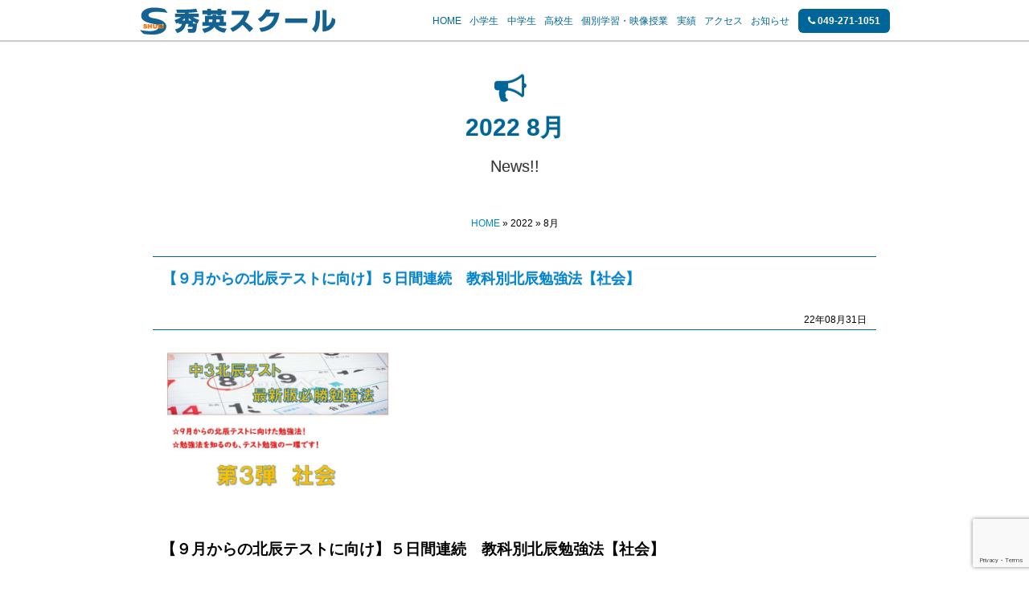

--- FILE ---
content_type: text/html; charset=UTF-8
request_url: https://shuei-school.net/archives/date/2022/08
body_size: 11018
content:
<!DOCTYPE html>
<html lang="ja">

<head>
	<meta charset="UTF-8" />
	<meta name="viewport" content="width=device-width, initial-scale=1.0" />
	<title>8月 &laquo; 2022 &laquo;  秀英スクール｜鶴ヶ島市、川越市の学習塾・進学塾　</title>

	
<link href="https://shuei-school.net/wp-content/themes/spacecom01/style.css" rel="stylesheet" media="screen">


<link rel="pingback" href="https://shuei-school.net/xmlrpc.php" />
	<link rel='archives' title='2026年1月' href='https://shuei-school.net/archives/date/2026/01' />
	<link rel='archives' title='2025年10月' href='https://shuei-school.net/archives/date/2025/10' />
	<link rel='archives' title='2025年9月' href='https://shuei-school.net/archives/date/2025/09' />
	<link rel='archives' title='2025年7月' href='https://shuei-school.net/archives/date/2025/07' />
	<link rel='archives' title='2025年6月' href='https://shuei-school.net/archives/date/2025/06' />
	<link rel='archives' title='2025年5月' href='https://shuei-school.net/archives/date/2025/05' />
	<link rel='archives' title='2025年3月' href='https://shuei-school.net/archives/date/2025/03' />
	<link rel='archives' title='2025年1月' href='https://shuei-school.net/archives/date/2025/01' />
	<link rel='archives' title='2024年11月' href='https://shuei-school.net/archives/date/2024/11' />
	<link rel='archives' title='2024年10月' href='https://shuei-school.net/archives/date/2024/10' />
	<link rel='archives' title='2024年9月' href='https://shuei-school.net/archives/date/2024/09' />
	<link rel='archives' title='2024年6月' href='https://shuei-school.net/archives/date/2024/06' />
	<link rel='archives' title='2024年5月' href='https://shuei-school.net/archives/date/2024/05' />
	<link rel='archives' title='2024年4月' href='https://shuei-school.net/archives/date/2024/04' />
	<link rel='archives' title='2024年3月' href='https://shuei-school.net/archives/date/2024/03' />
	<link rel='archives' title='2024年2月' href='https://shuei-school.net/archives/date/2024/02' />
	<link rel='archives' title='2024年1月' href='https://shuei-school.net/archives/date/2024/01' />
	<link rel='archives' title='2023年10月' href='https://shuei-school.net/archives/date/2023/10' />
	<link rel='archives' title='2023年9月' href='https://shuei-school.net/archives/date/2023/09' />
	<link rel='archives' title='2023年8月' href='https://shuei-school.net/archives/date/2023/08' />
	<link rel='archives' title='2023年6月' href='https://shuei-school.net/archives/date/2023/06' />
	<link rel='archives' title='2023年5月' href='https://shuei-school.net/archives/date/2023/05' />
	<link rel='archives' title='2023年4月' href='https://shuei-school.net/archives/date/2023/04' />
	<link rel='archives' title='2023年3月' href='https://shuei-school.net/archives/date/2023/03' />
	<link rel='archives' title='2023年2月' href='https://shuei-school.net/archives/date/2023/02' />
	<link rel='archives' title='2023年1月' href='https://shuei-school.net/archives/date/2023/01' />
	<link rel='archives' title='2022年11月' href='https://shuei-school.net/archives/date/2022/11' />
	<link rel='archives' title='2022年10月' href='https://shuei-school.net/archives/date/2022/10' />
	<link rel='archives' title='2022年9月' href='https://shuei-school.net/archives/date/2022/09' />
	<link rel='archives' title='2022年8月' href='https://shuei-school.net/archives/date/2022/08' />
	<link rel='archives' title='2022年6月' href='https://shuei-school.net/archives/date/2022/06' />
	<link rel='archives' title='2022年5月' href='https://shuei-school.net/archives/date/2022/05' />
	<link rel='archives' title='2022年4月' href='https://shuei-school.net/archives/date/2022/04' />
	<link rel='archives' title='2022年3月' href='https://shuei-school.net/archives/date/2022/03' />
	<link rel='archives' title='2022年1月' href='https://shuei-school.net/archives/date/2022/01' />
	<link rel='archives' title='2021年12月' href='https://shuei-school.net/archives/date/2021/12' />
	<link rel='archives' title='2021年11月' href='https://shuei-school.net/archives/date/2021/11' />
	<link rel='archives' title='2021年10月' href='https://shuei-school.net/archives/date/2021/10' />
	<link rel='archives' title='2021年9月' href='https://shuei-school.net/archives/date/2021/09' />
	<link rel='archives' title='2021年7月' href='https://shuei-school.net/archives/date/2021/07' />
	<link rel='archives' title='2021年6月' href='https://shuei-school.net/archives/date/2021/06' />
	<link rel='archives' title='2021年5月' href='https://shuei-school.net/archives/date/2021/05' />
	<link rel='archives' title='2021年4月' href='https://shuei-school.net/archives/date/2021/04' />
	<link rel='archives' title='2021年3月' href='https://shuei-school.net/archives/date/2021/03' />
	<link rel='archives' title='2021年2月' href='https://shuei-school.net/archives/date/2021/02' />
	<link rel='archives' title='2021年1月' href='https://shuei-school.net/archives/date/2021/01' />
	<link rel='archives' title='2020年12月' href='https://shuei-school.net/archives/date/2020/12' />
	<link rel='archives' title='2020年11月' href='https://shuei-school.net/archives/date/2020/11' />
	<link rel='archives' title='2020年10月' href='https://shuei-school.net/archives/date/2020/10' />
	<link rel='archives' title='2020年9月' href='https://shuei-school.net/archives/date/2020/09' />
	<link rel='archives' title='2020年7月' href='https://shuei-school.net/archives/date/2020/07' />
	<link rel='archives' title='2020年6月' href='https://shuei-school.net/archives/date/2020/06' />
	<link rel='archives' title='2020年5月' href='https://shuei-school.net/archives/date/2020/05' />
	<link rel='archives' title='2020年4月' href='https://shuei-school.net/archives/date/2020/04' />
	<link rel='archives' title='2020年3月' href='https://shuei-school.net/archives/date/2020/03' />
	<link rel='archives' title='2020年2月' href='https://shuei-school.net/archives/date/2020/02' />
	<link rel='archives' title='2020年1月' href='https://shuei-school.net/archives/date/2020/01' />
	<link rel='archives' title='2019年11月' href='https://shuei-school.net/archives/date/2019/11' />
	<link rel='archives' title='2019年10月' href='https://shuei-school.net/archives/date/2019/10' />
	<link rel='archives' title='2019年9月' href='https://shuei-school.net/archives/date/2019/09' />
	<link rel='archives' title='2019年8月' href='https://shuei-school.net/archives/date/2019/08' />

<link rel='dns-prefetch' href='//www.google.com' />
<link rel='dns-prefetch' href='//s.w.org' />
<link rel="alternate" type="application/rss+xml" title="秀英スクール｜鶴ヶ島市、川越市の学習塾・進学塾　 &raquo; フィード" href="https://shuei-school.net/feed" />
<link rel="alternate" type="application/rss+xml" title="秀英スクール｜鶴ヶ島市、川越市の学習塾・進学塾　 &raquo; コメントフィード" href="https://shuei-school.net/comments/feed" />
		<script type="text/javascript">
			window._wpemojiSettings = {"baseUrl":"https:\/\/s.w.org\/images\/core\/emoji\/12.0.0-1\/72x72\/","ext":".png","svgUrl":"https:\/\/s.w.org\/images\/core\/emoji\/12.0.0-1\/svg\/","svgExt":".svg","source":{"concatemoji":"https:\/\/shuei-school.net\/wp-includes\/js\/wp-emoji-release.min.js?ver=5.3.20"}};
			!function(e,a,t){var n,r,o,i=a.createElement("canvas"),p=i.getContext&&i.getContext("2d");function s(e,t){var a=String.fromCharCode;p.clearRect(0,0,i.width,i.height),p.fillText(a.apply(this,e),0,0);e=i.toDataURL();return p.clearRect(0,0,i.width,i.height),p.fillText(a.apply(this,t),0,0),e===i.toDataURL()}function c(e){var t=a.createElement("script");t.src=e,t.defer=t.type="text/javascript",a.getElementsByTagName("head")[0].appendChild(t)}for(o=Array("flag","emoji"),t.supports={everything:!0,everythingExceptFlag:!0},r=0;r<o.length;r++)t.supports[o[r]]=function(e){if(!p||!p.fillText)return!1;switch(p.textBaseline="top",p.font="600 32px Arial",e){case"flag":return s([127987,65039,8205,9895,65039],[127987,65039,8203,9895,65039])?!1:!s([55356,56826,55356,56819],[55356,56826,8203,55356,56819])&&!s([55356,57332,56128,56423,56128,56418,56128,56421,56128,56430,56128,56423,56128,56447],[55356,57332,8203,56128,56423,8203,56128,56418,8203,56128,56421,8203,56128,56430,8203,56128,56423,8203,56128,56447]);case"emoji":return!s([55357,56424,55356,57342,8205,55358,56605,8205,55357,56424,55356,57340],[55357,56424,55356,57342,8203,55358,56605,8203,55357,56424,55356,57340])}return!1}(o[r]),t.supports.everything=t.supports.everything&&t.supports[o[r]],"flag"!==o[r]&&(t.supports.everythingExceptFlag=t.supports.everythingExceptFlag&&t.supports[o[r]]);t.supports.everythingExceptFlag=t.supports.everythingExceptFlag&&!t.supports.flag,t.DOMReady=!1,t.readyCallback=function(){t.DOMReady=!0},t.supports.everything||(n=function(){t.readyCallback()},a.addEventListener?(a.addEventListener("DOMContentLoaded",n,!1),e.addEventListener("load",n,!1)):(e.attachEvent("onload",n),a.attachEvent("onreadystatechange",function(){"complete"===a.readyState&&t.readyCallback()})),(n=t.source||{}).concatemoji?c(n.concatemoji):n.wpemoji&&n.twemoji&&(c(n.twemoji),c(n.wpemoji)))}(window,document,window._wpemojiSettings);
		</script>
		<style type="text/css">
img.wp-smiley,
img.emoji {
	display: inline !important;
	border: none !important;
	box-shadow: none !important;
	height: 1em !important;
	width: 1em !important;
	margin: 0 .07em !important;
	vertical-align: -0.1em !important;
	background: none !important;
	padding: 0 !important;
}
</style>
	<link rel='stylesheet' id='wp-block-library-css'  href='https://shuei-school.net/wp-includes/css/dist/block-library/style.min.css?ver=5.3.20' type='text/css' media='all' />
<link rel='stylesheet' id='contact-form-7-css'  href='https://shuei-school.net/wp-content/plugins/contact-form-7/includes/css/styles.css?ver=5.1.7' type='text/css' media='all' />
<link rel='stylesheet' id='font-awesome-styles-css'  href='https://shuei-school.net/wp-content/plugins/font-awesome/assets/css/font-awesome.min.css?ver=3.2.1' type='text/css' media='all' />
<!--[if lte IE 7]>
<link rel='stylesheet' id='font-awesome-ie7-css'  href='https://shuei-school.net/wp-content/plugins/font-awesome/assets/css/font-awesome-ie7.min.css?ver=3.2.1' type='text/css' media='all' />
<![endif]-->
<link rel='stylesheet' id='thickbox-css'  href='https://shuei-school.net/wp-content/plugins/auto-thickbox-plus/thickbox.min.css?ver=1.9' type='text/css' media='all' />
<script type='text/javascript' src='https://shuei-school.net/wp-includes/js/jquery/jquery.js?ver=1.12.4-wp'></script>
<script type='text/javascript' src='https://shuei-school.net/wp-includes/js/jquery/jquery-migrate.min.js?ver=1.4.1'></script>
<link rel='https://api.w.org/' href='https://shuei-school.net/wp-json/' />
<link rel="EditURI" type="application/rsd+xml" title="RSD" href="https://shuei-school.net/xmlrpc.php?rsd" />
<link rel="wlwmanifest" type="application/wlwmanifest+xml" href="https://shuei-school.net/wp-includes/wlwmanifest.xml" /> 
<meta name="generator" content="WordPress 5.3.20" />

<link rel="shortcut icon" href="https://shuei-school.net/favicon.ico">

<script>
  (function(i,s,o,g,r,a,m){i['GoogleAnalyticsObject']=r;i[r]=i[r]||function(){
  (i[r].q=i[r].q||[]).push(arguments)},i[r].l=1*new Date();a=s.createElement(o),
  m=s.getElementsByTagName(o)[0];a.async=1;a.src=g;m.parentNode.insertBefore(a,m)
  })(window,document,'script','https://www.google-analytics.com/analytics.js','ga');

  ga('create', 'UA-89306924-1', 'auto');
  ga('send', 'pageview');

</script>

</head>

<body class="archive date">

<div id="container">

<header id="header_wrap" class="box_shadow">

	<div id="header">

				<div id="logo"><a href="https://shuei-school.net"><img src="https://shuei-school.net/wp-content/themes/spacecom01/images/logo.png" alt="鶴ヶ島市・川越市の進学塾　秀英スクール" class="over"></a></div>
		


	<nav id="nav_wrap">
		<div class="mobile_disp940"><i class="icon-reorder"></i><br><span>メニュー</span></div>
		<ul>
					<li id="menu-item-10877" class="menu-item menu-item-type-custom menu-item-object-custom menu-item-home menu-item-10877"><a href="https://shuei-school.net/">HOME</a></li>
<li id="menu-item-6457" class="menu-item menu-item-type-post_type menu-item-object-page menu-item-6457"><a href="https://shuei-school.net/junior-schooler-course">小学生</a></li>
<li id="menu-item-11448" class="menu-item menu-item-type-post_type menu-item-object-page menu-item-11448"><a href="https://shuei-school.net/junior-high-schooler-course">中学生</a></li>
<li id="menu-item-11447" class="menu-item menu-item-type-post_type menu-item-object-page menu-item-11447"><a href="https://shuei-school.net/high-schooler-course">高校生</a></li>
<li id="menu-item-11450" class="menu-item menu-item-type-post_type menu-item-object-page menu-item-11450"><a href="https://shuei-school.net/personal-video-lesson-course">個別学習・映像授業</a></li>
<li id="menu-item-6456" class="menu-item menu-item-type-post_type menu-item-object-page menu-item-6456"><a href="https://shuei-school.net/passed">実績</a></li>
<li id="menu-item-11456" class="menu-item menu-item-type-post_type menu-item-object-page menu-item-11456"><a href="https://shuei-school.net/access">アクセス</a></li>
<li id="menu-item-5962" class="menu-item menu-item-type-taxonomy menu-item-object-category menu-item-5962"><a href="https://shuei-school.net/archives/category/news">お知らせ</a></li>
			<li class="header_tel"><a href="tel:049-271-1051" onclick="ga('send','event','tel','click' );"><i class="icon-phone"></i>049-271-1051</a></span></li>
				</ul>
	</nav>

	</div>
	<!--//end #header//-->

</header>

<div id="wrap">

<div class="pagetop">
<img src="https://shuei-school.net/wp-content/themes/spacecom01/images/pagetop.png" alt="ページトップ" class="over" />
</div>


<!-- end header -->

<div class="page_wrap">

	<div class="page_wrap_top">

	<div class="main">

		<header>
			<h1><i class="icon-bullhorn"></i><br>
			  2022  8月<br>
			<span>News!!</span></h1>

			<p class="center small"><a href="https://shuei-school.net">HOME</a>  &raquo;  2022  &raquo;  8月</p>
		</header>

		
		
		<article class="main post_wrap load_wrap">

			<header class="post_head">
				<h1><a href="https://shuei-school.net/archives/11581.html">【９月からの北辰テストに向け】５日間連続　教科別北辰勉強法【社会】</a></h1>
				<p>22年08月31日</p>
			</header>

			<div class="post_content">
				<p><a class="link-to-pdf" title="ホームページ用 北辰勉強法　表紙 社会" href="https://shuei-school.net/wp-content/uploads/b20eb89284386b85c2408537e9705938.pdf" target="_blank" rel="attachment noopener wp-att-11582 noreferrer"><img class="thumb-of-pdf alignnone wp-image-11583" src="https://shuei-school.net/wp-content/uploads/b20eb89284386b85c2408537e9705938-pdf-640x452.jpg" alt="ホームページ用 北辰勉強法　表紙 社会のサムネイル" width="290" height="205" srcset="https://shuei-school.net/wp-content/uploads/b20eb89284386b85c2408537e9705938-pdf-640x452.jpg 640w, https://shuei-school.net/wp-content/uploads/b20eb89284386b85c2408537e9705938-pdf-768x542.jpg 768w, https://shuei-school.net/wp-content/uploads/b20eb89284386b85c2408537e9705938-pdf.jpg 1024w" sizes="(max-width: 290px) 100vw, 290px" /></a></p>
<p><span style="font-family: 'arial black', sans-serif;font-size: 14pt"><strong>【９月からの北辰テストに向け】５日間連続　教科別北辰勉強法【社会】</strong></span></p>
<p><span style="font-family: 'arial black', sans-serif"><strong>今回の北辰勉強法は社会になります。</strong></span></p>
<p><span style="font-family: 'arial black', sans-serif"><strong>詳細は、<span style="color: #0000ff">下記のPDFデータをクリック</span>してご覧ください。</strong></span></p>
<p><a class="link-to-pdf" title="北辰テスト勉強法_HPアップ用_社会" href="https://shuei-school.net/wp-content/uploads/6414e00c841e74454891a95fb93d183a.pdf" target="_blank" rel="attachment noopener wp-att-11584 noreferrer"><img class="thumb-of-pdf alignnone wp-image-11585" src="https://shuei-school.net/wp-content/uploads/6414e00c841e74454891a95fb93d183a-pdf-453x640.jpg" alt="北辰テスト勉強法_HPアップ用_社会のサムネイル" width="290" height="410" srcset="https://shuei-school.net/wp-content/uploads/6414e00c841e74454891a95fb93d183a-pdf-453x640.jpg 453w, https://shuei-school.net/wp-content/uploads/6414e00c841e74454891a95fb93d183a-pdf.jpg 724w" sizes="(max-width: 290px) 100vw, 290px" /></a></p>
<p>&nbsp;</p>
<p><span style="font-family: 'arial black', sans-serif"><strong>☆北辰勉強法　社会　詳細☆</strong></span></p>
<p><span style="font-family: 'arial black', sans-serif"><strong>◎昨年の北辰テストの傾向を確認し、自分の試験に役立てる!</strong></span><br />
<span style="font-family: 'arial black', sans-serif"><strong>「北辰テストの出題形式」は「埼玉県公立高校入試の出題形式」とそっくりそのままで作られている！</strong></span><br />
<span style="font-family: 'arial black', sans-serif"><strong>常に勉強で意識することは単語の暗記は必須!!　暗記＋自分で説明するところまで極める!!</strong></span><br />
<span style="font-family: 'arial black', sans-serif"><strong>もう暗記だけでは点数が取れなくなっている。最新の埼玉県公立入試（２２年）の社会の問題“も”見て確認する必要がある。 「地理」「歴史」「公民」の公立入試までの勉強内容を考える!</strong></span></p>
<p><span style="font-family: 'arial black', sans-serif"><strong>◎【地理】</strong></span><br />
<span style="font-family: 'arial black', sans-serif;color: #0000ff"><strong>毎回出題され、まず対策すべきこと！</strong></span><br />
<span style="font-family: 'arial black', sans-serif;color: #0000ff"><strong>「大陸・海洋名」 「世界と日本の気候」 「グラフ・表の読み取り」 「地形図」</strong></span><br />
<span style="font-family: 'arial black', sans-serif;color: #0000ff"><strong>①「大陸名や海洋名・州」</strong></span><br />
<span style="font-family: 'arial black', sans-serif;color: #0000ff"><strong>「名前が書ける」「地図上でわかる」のは必須。何が出てもできるようにしておくこと。 </strong></span></p>
<p><span style="font-family: 'arial black', sans-serif;color: #0000ff"><strong>②「雨温図」「世界の都市」「日本の都市」両方が出題。入試に向け北辰テストで練習を積むこと。 </strong></span></p>
<p><span style="font-family: 'arial black', sans-serif;color: #0000ff"><strong>③「国ごと・地域ごとの農業・工業・人口」それぞれの特徴(何を多く作っているか・どこに多く人がいるか など)を押さえること。 </strong></span></p>
<p><span style="font-family: 'arial black', sans-serif;color: #0000ff"><strong>④「地形図」北辰テスト・入試両方で必ず出題!! １００％!!</strong></span><br />
<span style="font-family: 'arial black', sans-serif;color: #0000ff"><strong>出される形式は毎回同じで、「縮尺」「方角」「地図記号」を絶対チェック。</strong></span></p>
<p><span style="font-family: 'arial black', sans-serif"><strong>☆重要 北辰図書が公立入試問題の出題予想をしながら、問題作成していると考えるのが正解！</strong></span></p>
<p><span style="font-family: 'arial black', sans-serif"><strong>◎【歴史】</strong></span><br />
<span style="font-family: 'arial black', sans-serif;color: #0000ff"><strong>出題傾向から見えてくる、まず対策すべきこと</strong></span><br />
<span style="font-family: 'arial black', sans-serif;color: #0000ff"><strong>「正誤問題」 「〇〇時代の社会の様子」 「古い順に並べる」 「飛鳥時代以降を学習」</strong></span><br />
<span style="font-family: 'arial black', sans-serif;color: #0000ff"><strong>①「正誤問題」</strong></span><br />
<span style="font-family: 'arial black', sans-serif;color: #0000ff"><strong>入試でも１００％出題されている形式!!</strong></span><br />
<span style="font-family: 'arial black', sans-serif;color: #0000ff"><strong>各時代で起こった出来事を正しく覚えているか、わかりやすくまとめているかが攻略のカギ。</strong></span></p>
<p><span style="font-family: 'arial black', sans-serif;color: #0000ff"><strong> ②「〇〇時代の社会の様子」</strong></span><br />
<span style="font-family: 'arial black', sans-serif;color: #0000ff"><strong>合っている選択肢は必ず１つだけ!!　これも暗記の正確さが求められる。 </strong></span></p>
<p><span style="font-family: 'arial black', sans-serif;color: #0000ff"><strong>③「古い順に並べる問題」</strong></span><br />
<span style="font-family: 'arial black', sans-serif;color: #0000ff"><strong>北辰・入試必出!!</strong></span><br />
<span style="font-family: 'arial black', sans-serif;color: #0000ff"><strong>特に明治(１８６８年)～昭和(１９８９年)までの範囲が毎年出題されているので年号で暗記は必須。 </strong></span></p>
<p><span style="font-family: 'arial black', sans-serif;color: #0000ff"><strong>④「飛鳥時代から学習」</strong></span><br />
<span style="font-family: 'arial black', sans-serif;color: #0000ff"><strong>北辰・入試において、聖徳太子出現より前の時代はほとんど出ない傾向。 年号暗記は飛鳥から!!</strong></span></p>
<p><span style="font-family: 'arial black', sans-serif"><strong>◎【公民】</strong></span><br />
<span style="font-family: 'arial black', sans-serif"><strong>北辰テストでは毎年１０月以降に出題</strong></span><br />
<span style="font-family: 'arial black', sans-serif"><strong>「日本国憲法の三大原理」 「国会・内閣・裁判所」 「経済と税」 「国際社会」</strong></span></p>
<p><span style="font-family: 'arial black', sans-serif;color: #0000ff"><strong>①「日本国憲法の三大原理」</strong></span><br />
<span style="font-family: 'arial black', sans-serif;color: #0000ff"><strong>特に「基本的人権」が多く出題されている。</strong></span><br />
<span style="font-family: 'arial black', sans-serif;color: #0000ff"><strong>「社会権」・「自由権」・「新しい人権」をまずは習得すること。 </strong></span></p>
<p><span style="font-family: 'arial black', sans-serif;color: #0000ff"><strong>②「国会・内閣・裁判所」</strong></span><br />
<span style="font-family: 'arial black', sans-serif;color: #0000ff"><strong>それぞれが「どういった仕事」をしているかが重要。 特に「総理大臣の指名」「衆議院の優越」「三審制」は必須!!</strong></span><br />
<span style="font-family: 'arial black', sans-serif;color: #0000ff"><strong>③「経済と税」</strong></span><br />
<span style="font-family: 'arial black', sans-serif;color: #0000ff"><strong>経済の「需要と供給」「国民の税金の使い道」など高校につながる知識の習得が求められている。 理解しながら書いて覚えることが大事。 </strong></span></p>
<p><span style="font-family: 'arial black', sans-serif;color: #0000ff"><strong>④「国際社会」</strong></span><br />
<span style="font-family: 'arial black', sans-serif;color: #0000ff"><strong>国際連合の組織・国際的組織の略称(WHO ・ UNESCO など)を暗記。 国際問題(SDGs ・国際的な紛争)などの知識も身につけておく。</strong></span></p>
<p><span style="font-family: 'arial black', sans-serif"><strong>☆効果的な勉強方法</strong></span><br />
<span style="font-family: 'arial black', sans-serif;color: #ff0000"><strong>上記の内容を“初め”として「ノートに自分自身の言葉でしっかりまとめること」に尽きる!!</strong></span><br />
<span style="font-family: 'arial black', sans-serif;color: #ff0000"><strong>今年の入試問題では「単語記入と説明記述で５点」という問題が初めて出現した。今までは「単語記入の問題で３点、説明の記述問題で５点」であった。この新形式は、今後の北辰テストでも同様に出題されることが大いに考えられる。 そのため、「より正確な用語の暗記」に加えて、「それをしっかり説明できるようにする」対策に切り替える必要がある。</strong></span><br />
<span style="color: #ff0000"><span style="font-family: 'arial black', sans-serif"><strong>「ノートまとめ」を通して</strong></span><span style="font-family: 'arial black', sans-serif"><strong>「正しい地理の単語を覚える」</strong></span></span><br />
<span style="font-family: 'arial black', sans-serif;color: #ff0000"><strong>「年号込みで歴史の内容を暗記する」</strong></span><br />
<span style="font-family: 'arial black', sans-serif;color: #ff0000"><strong>「通常授業から公民の内容はしっかりノートに書き留めておく」</strong></span></p>
<p><span style="font-family: 'arial black', sans-serif"><strong>上記３点を徹底することが成績向上につながる。</strong></span></p>
<p>&nbsp;</p>
<p><span style="font-family: 'arial black', sans-serif"><strong>今回は以上。　次回は【理科】になります。</strong></span></p>
<p>&nbsp;</p>
			</div>

		</article>

		
		<article class="main post_wrap load_wrap">

			<header class="post_head">
				<h1><a href="https://shuei-school.net/archives/11575.html">【速報】９月１日（木）より外部受験生申込受付開始！【日本語検定・理科検定・歴史検定】</a></h1>
				<p>22年08月30日</p>
			</header>

			<div class="post_content">
				<p><a class="link-to-pdf" title="新検定　速報" href="https://shuei-school.net/wp-content/uploads/863f44426d405cf760804483ed4cdc2c.pdf" target="_blank" rel="attachment noopener wp-att-11577 noreferrer"><img class="alignnone size-medium wp-image-11578 thumb-of-pdf" src="https://shuei-school.net/wp-content/uploads/863f44426d405cf760804483ed4cdc2c-pdf-640x452.jpg" alt="新検定　速報のサムネイル" width="640" height="452" srcset="https://shuei-school.net/wp-content/uploads/863f44426d405cf760804483ed4cdc2c-pdf-640x452.jpg 640w, https://shuei-school.net/wp-content/uploads/863f44426d405cf760804483ed4cdc2c-pdf-768x542.jpg 768w, https://shuei-school.net/wp-content/uploads/863f44426d405cf760804483ed4cdc2c-pdf.jpg 1024w" sizes="(max-width: 640px) 100vw, 640px" /></a></p>
<p><span style="font-family: 'arial black', sans-serif"><strong>９月１日（木）より外部受験生の申込受付を開始！【日本語検定・理科検定・歴史検定】</strong></span></p>
<p><span style="font-family: 'arial black', sans-serif"><strong>☆２０２２年度　<span style="color: #0000ff">日本語検定・理科検定・歴史検定</span>　検定試験日</strong></span></p>
<p><span style="font-family: 'arial black', sans-serif;color: #ff0000"><strong>◎日本語検定　１１月１２日（土）午後1：00～「３級～７級（高校生～小学生レベル）」</strong></span></p>
<p><span style="font-family: 'arial black', sans-serif;color: #ff0000"><strong>◎理科検定　　１１月１９日（土）午後1：00～「２級～８級（高校生～小学生レベル）」</strong></span></p>
<p><span style="font-family: 'arial black', sans-serif;color: #ff0000"><strong>◎歴史検定　　１１月２６日（土）午後1：00～「２級～５級（高校生～小学生レベル）」</strong></span></p>
<p>&nbsp;</p>
<p><span style="font-family: 'arial black', sans-serif;font-size: 18pt"><strong>※<span style="color: #0000ff">受験申込は、秀英スクール窓口</span>でお願い致します。</strong></span></p>
<p><span style="font-family: 'arial black', sans-serif"><strong>秀英スクール窓口に受験申込書がございます。</strong></span></p>
<p><span style="font-family: 'arial black', sans-serif"><strong>「受験申込書を記入」と「受検料納付」で申し込み完了となります。</strong></span></p>
<p>&nbsp;</p>
<p><span style="font-family: 'arial black', sans-serif"><strong>※今後も新しい情報が出次第、随時更新致します。</strong></span></p>
			</div>

		</article>

		
		<article class="main post_wrap load_wrap">

			<header class="post_head">
				<h1><a href="https://shuei-school.net/archives/11569.html">【９月からの北辰テストに向け】５日間連続　教科別北辰勉強法【数学】</a></h1>
				<p>22年08月30日</p>
			</header>

			<div class="post_content">
				<p><a class="link-to-pdf" title="ホームページ用 北辰勉強法　表紙2" href="https://shuei-school.net/wp-content/uploads/734fc38d441401c48897935699918bb6.pdf" target="_blank" rel="attachment noopener wp-att-11570 noreferrer"><img class="thumb-of-pdf alignnone wp-image-11571" src="https://shuei-school.net/wp-content/uploads/734fc38d441401c48897935699918bb6-pdf-640x452.jpg" alt="ホームページ用 北辰勉強法　表紙2のサムネイル" width="290" height="205" srcset="https://shuei-school.net/wp-content/uploads/734fc38d441401c48897935699918bb6-pdf-640x452.jpg 640w, https://shuei-school.net/wp-content/uploads/734fc38d441401c48897935699918bb6-pdf-768x542.jpg 768w, https://shuei-school.net/wp-content/uploads/734fc38d441401c48897935699918bb6-pdf.jpg 1024w" sizes="(max-width: 290px) 100vw, 290px" /></a></p>
<p><span style="font-family: 'arial black', sans-serif;font-size: 14pt"><strong>５日間連続　教科別北辰勉強法　本日は<span style="color: #0000ff">【数学】</span>になります。</strong></span></p>
<p><span style="font-family: 'arial black', sans-serif"><strong>出題傾向等詳細は、<span style="color: #0000ff">下記のPDFデータ</span>をクリックしてご覧ください。</strong></span></p>
<p><a class="link-to-pdf" title="北辰テスト勉強法_HPアップ用_数学" href="https://shuei-school.net/wp-content/uploads/14814ff1d3b276cc9b06627ac0e5308e.pdf" target="_blank" rel="attachment noopener wp-att-11572 noreferrer"><img class="thumb-of-pdf alignnone wp-image-11573" src="https://shuei-school.net/wp-content/uploads/14814ff1d3b276cc9b06627ac0e5308e-pdf-453x640.jpg" alt="北辰テスト勉強法_HPアップ用_数学のサムネイル" width="290" height="410" srcset="https://shuei-school.net/wp-content/uploads/14814ff1d3b276cc9b06627ac0e5308e-pdf-453x640.jpg 453w, https://shuei-school.net/wp-content/uploads/14814ff1d3b276cc9b06627ac0e5308e-pdf.jpg 724w" sizes="(max-width: 290px) 100vw, 290px" /></a></p>
<p><span style="font-family: 'arial black', sans-serif"><strong>☆数学勉強法　詳細（一部抜粋）☆</strong></span></p>
<p><span style="font-family: 'arial black', sans-serif;font-size: 14pt"><strong>◎出題傾向</strong></span></p>
<p><span style="font-family: 'arial black', sans-serif"><strong>平成２５年から令和３年まで、大問は４つ出題されています。令和３年９月とその前年９月を比較すると、出題単元は異なりますが、小問数と配点はすべて同じになっています。 </strong></span><br />
<span style="font-family: 'arial black', sans-serif"><strong>（注）配点が３点～７点の小問で構成されています。 </strong></span></p>
<p><span style="font-family: 'arial black', sans-serif;font-size: 14pt"><strong>◎学習の取り組み方と S.net グループ（志英館・秀英スクール）の取り組み</strong></span></p>
<p><span style="font-family: 'arial black', sans-serif"><strong><span style="color: #ff0000">出題される内容がはっきりしている単元(計算問題・比例,反比例・平方根・ 多項式・一次関数・合同・平面図形・角の大きさ・一次方程式の文章題等)</span>はよく学習しておきましょう。今年も必ず狙われるところです。 </strong></span></p>
<p><span style="font-family: 'arial black', sans-serif;color: #ff0000"><strong>特に大問１の計算問題は何度も見直しをして下さい。一次方程式の文章題</strong></span><span style="font-family: 'arial black', sans-serif"><strong><span style="color: #ff0000">は教科書の例題レベルなのでしっかり取れるようにしましょう。</span> そして<span style="color: #ff0000">一次関数は必ず大問３に出題されます</span>のでしっかりおさえておく必要が</strong></span><span style="font-family: 'arial black', sans-serif"><strong>あります。</strong></span></p>
<p><span style="font-family: 'arial black', sans-serif"><strong>S.net グループでは、すべての分野を夏期講習会で扱います。さらに、北辰テスト２０回分の計算問題を夏期合宿の宿題として課し、何度もテストをくり返し、２０回すべて満点が取れるまでトレーニングします。 北辰テスト頻出の「計算問題」「文字と式」「文章題」「平方根」「関数（比例と反比例）」「一次関数」「確率」「資料の整理」「平面図形」は、夏期合宿で完璧にできるようにします。</strong></span></p>
<p><span style="font-family: 'arial black', sans-serif"><strong><span style="color: #0000ff">作図問題は平成２６年９月より毎回出題されています。出題パターンが決まっています</span>ので、夏期講習会、合宿で徹底的にすべてのパターンを身につけます。コンパスと定規は必ず持参してください。 また、<span style="color: #0000ff">令和３年９月の北辰を分析すると、中３生の内容は８点しか出題されていません</span>。 </strong></span></p>
<p><span style="font-family: 'arial black', sans-serif"><strong>◎アドバイスと高得点の秘訣</strong></span><br />
<span style="font-family: 'arial black', sans-serif"><strong><span style="color: #ff0000">高得点を取るためには、簡単な問題でミスをしないことです。基本問題を抑えるだけでも６０点は取れます。また、数学が得意な人は難しい問題にも慣れておく必要があります。予習をして授業を聞くだけでなく間違ったところをしっかり復習すること。</span>これが高得点の秘訣です。</strong></span></p>
<p><span style="font-family: 'arial black', sans-serif"><strong>それと、令和３年の北辰テストを分析すると、中３生の内容は、９月が８点、１０月は１６点しか出題されていません。しかもかなり基本的な問題です。得点の差がつくのは中２生の内容です。チャンスがあれば、ぜひ中２生から合宿に参加してください。</strong></span></p>
<p><span style="font-family: 'arial black', sans-serif"><strong>◆６０点取ったときの北辰偏差値（学力検査問題・学校選択問題）</strong></span><br />
<span style="font-family: 'arial black', sans-serif"><strong>◎学力検査問題 </strong></span></p>
<p><span style="font-family: 'arial black', sans-serif"><strong>令和３年９月 平均点４７.０ 　　６０点取ると偏差値 ５７.９</strong></span><br />
<span style="font-family: 'arial black', sans-serif"><strong>令和３年１０月 平均点４８.８ 　６０点取ると偏差値 ５６.５</strong></span></p>
<p><span style="font-family: 'arial black', sans-serif"><strong>◎学校選択問題 </strong></span></p>
<p><span style="font-family: 'arial black', sans-serif"><strong>令和３年１２月 平均点１７.０ 　６０点取ると偏差値 ７０.８</strong></span><br />
<span style="font-family: 'arial black', sans-serif"><strong>令和４年１月 平均点１８.９ 　　６０点取ると偏差値 ７２.０</strong></span></p>
<p>&nbsp;</p>
<p><span style="font-family: 'arial black', sans-serif"><strong>今回は以上となります。</strong></span></p>
<p><span style="font-family: 'arial black', sans-serif"><strong>次回は【社会】の学習法になります。</strong></span></p>
			</div>

		</article>

		
		


				<div class="main">
			<div class="grid12 first center load_btn">
				<a href="https://shuei-school.net/archives/date/2022/08/page/2" >次の一覧を読み込む</a>			</div>
			<div class="grid12 first center white_back box_shadow rc loading">
				<img src="https://shuei-school.net/wp-content/themes/spacecom01/js/icon-loading.gif" alt="読み込み中">
			</div>
		</div>
		

	</div>
	<!--//end .main//-->

	</div>
	<!--//end .page_wrap_top//-->

</div>


</div>
<!-- end wrap -->

<!-- begin footer -->
<footer id="footer">

	<div id="footer_inner">

	
		<ul>
			<li><a href="https://shuei-school.net">秀英スクール</a></li>
			<li><a href="https://shuei-school.net#access">鶴ヶ島市松ヶ丘1-5-7</a></li>
			<li><a href="tel:049-271-1051 onclick="ga('send','event','tel','click' );">TEL:049-271-1051</a></li>
			<li>Copyright&copy; 秀英スクール All Rights Reserved.</li>
			<li><a href="https://shuei-school.net/wp-login.php">ログイン</a>　</li>
		</ul>

	</div>
</footer>
<!-- end footer -->

</div>
<!-- end container -->

<script type='text/javascript'>
/* <![CDATA[ */
var wpcf7 = {"apiSettings":{"root":"https:\/\/shuei-school.net\/wp-json\/contact-form-7\/v1","namespace":"contact-form-7\/v1"}};
/* ]]> */
</script>
<script type='text/javascript' src='https://shuei-school.net/wp-content/plugins/contact-form-7/includes/js/scripts.js?ver=5.1.7'></script>
<script type='text/javascript' src='https://www.google.com/recaptcha/api.js?render=6LdUbZIUAAAAAMHfDXNOaaY5avKtSHCYgvlzq5tS&#038;ver=3.0'></script>
<script type='text/javascript'>
/* <![CDATA[ */
var thickboxL10n = {"next":"\u6b21\u3078 >","prev":"< \u524d\u3078","image":"\u753b\u50cf","of":"\/","close":"\u9589\u3058\u308b","noiframes":"\u3053\u306e\u6a5f\u80fd\u3067\u306f iframe \u304c\u5fc5\u8981\u3067\u3059\u3002\u73fe\u5728 iframe \u3092\u7121\u52b9\u5316\u3057\u3066\u3044\u308b\u304b\u3001\u5bfe\u5fdc\u3057\u3066\u3044\u306a\u3044\u30d6\u30e9\u30a6\u30b6\u30fc\u3092\u4f7f\u3063\u3066\u3044\u308b\u3088\u3046\u3067\u3059\u3002","loadingAnimation":"https:\/\/shuei-school.net\/wp-content\/plugins\/auto-thickbox-plus\/images\/loadingAnimation.gif","closeImage":"https:\/\/shuei-school.net\/wp-content\/plugins\/auto-thickbox-plus\/images\/tb-close.png"};
/* ]]> */
</script>
<script type='text/javascript' src='https://shuei-school.net/wp-content/plugins/auto-thickbox-plus/thickbox.min.js?ver=1.9'></script>
<script type='text/javascript' src='https://shuei-school.net/wp-includes/js/wp-embed.min.js?ver=5.3.20'></script>
<!-- Auto ThickBox Plus by attosoft (http://attosoft.info/) -->
<script type="text/javascript">
/* <![CDATA[ */
jQuery(function($) {
	var links = $('a[href][href!=""]').filter(function() {
		// No ThickBox
		var nothickbox = ['nothickbox', 'no_thickbox'];
		for (var i = 0; i < nothickbox.length; i++)
			if ($(this).hasClass(nothickbox[i])) return false;
		// Links with target attribute
		if ($(this).is('[target][target!=""]')) return false;

		return true;
	});

	// Images
	var imageRegex = /\.(jpe?g|gif|png|bmp|webp)($|[?&#])/i;
	var images = links.filter(function() {
		return imageRegex.test($(this).attr('href'));
	});
	images.addClass('thickbox');

	// Others
	var others = links.filter(function() {
		return !imageRegex.test($(this).attr('href'));
	});
	others.filter('.thickbox').not('[href*="TB_iframe"]').not('[href*="#TB_inline"]').each(function() {
		var href = $(this).attr('href');
		if (href.indexOf('://') != -1 && href.indexOf(location.host) == -1) {
			// Add 'TB_iframe' to external URL
			var hashIndex = href.indexOf('#');
			var before = hashIndex == -1 ? href : href.substring(0, hashIndex);
			var after = hashIndex == -1 ? '' : href.substring(hashIndex);
			$(this).attr('href', before + (before.indexOf('?') == -1 ? '?' : '&') + 'TB_iframe' + after);
		}
	});
	others.filter('[href*="TB_iframe"]').add('[href*="#TB_inline"]').addClass('thickbox');

	// for WordPress 2.7.x (jQuery 1.2.6)
	if (!$.isFunction($().live))
		tb_init('a.thickbox');

	// Set a different gallery-id for each WordPress Gallery
	$('div.gallery').each(function() {
		if (this.id)
			$(this).find('a.thickbox').attr('rel', this.id);
	});
});

// Options for ThickBox Plus
tb_options.auto_resize_html = true;
tb_options.effect_open = 'zoom';
tb_options.effect_close = 'zoom';
tb_options.effect_trans = 'fade';
tb_options.effect_speed = 'normal';
tb_options.win_height = 600;
tb_options.margin_win_html = 15;
tb_options.ref_title = ['blank','link-title','link-name','img-title','img-alt','img-desc','img-name'];
tb_options.ref_cap = ['blank','link-title','link-name','img-title','img-alt','img-desc','img-name','img-cap'];
/* ]]> */
</script>
<style type='text/css'>
#TB_title { font-size:14px; }
#TB_caption { font-size:14px; }
#TB_secondLine { font-size:12px; }
</style>
<script type="text/javascript">
( function( grecaptcha, sitekey, actions ) {

	var wpcf7recaptcha = {

		execute: function( action ) {
			grecaptcha.execute(
				sitekey,
				{ action: action }
			).then( function( token ) {
				var forms = document.getElementsByTagName( 'form' );

				for ( var i = 0; i < forms.length; i++ ) {
					var fields = forms[ i ].getElementsByTagName( 'input' );

					for ( var j = 0; j < fields.length; j++ ) {
						var field = fields[ j ];

						if ( 'g-recaptcha-response' === field.getAttribute( 'name' ) ) {
							field.setAttribute( 'value', token );
							break;
						}
					}
				}
			} );
		},

		executeOnHomepage: function() {
			wpcf7recaptcha.execute( actions[ 'homepage' ] );
		},

		executeOnContactform: function() {
			wpcf7recaptcha.execute( actions[ 'contactform' ] );
		},

	};

	grecaptcha.ready(
		wpcf7recaptcha.executeOnHomepage
	);

	document.addEventListener( 'change',
		wpcf7recaptcha.executeOnContactform, false
	);

	document.addEventListener( 'wpcf7submit',
		wpcf7recaptcha.executeOnHomepage, false
	);

} )(
	grecaptcha,
	'6LdUbZIUAAAAAMHfDXNOaaY5avKtSHCYgvlzq5tS',
	{"homepage":"homepage","contactform":"contactform"}
);
</script>

<script src="https://ajax.googleapis.com/ajax/libs/jquery/1.11.1/jquery.min.js"></script>

<script type="text/javascript" src="https://shuei-school.net/wp-content/themes/spacecom01/js/jquery-opacity-rollover.js"></script>
<script type="text/javascript">

(function($) {
	$(function() {
		$('.over').opOver();
	});
})(jQuery);

</script>

<script type="text/javascript">
$(function(){
	$("a[href^=#]").click(function(){
		var Hash = $(this.hash);
		var HashOffset = $(Hash).offset().top;
		$("html,body").animate({
			scrollTop: HashOffset
		}, 1000);
		return false;
	});
});
</script>

<script type="text/javascript">
$(function() {
	var w = $(window).width();
	if(w <= 940){
		$('#nav_wrap div').click(function () {
			$('#nav_wrap ul').slideToggle();
		});
		$('#nav_wrap li a').click(function () {
			$('#nav_wrap ul').slideUp();
		});
	}
});
</script>

<script type="text/javascript">
$(function() {
	var topBtn = $('.pagetop'); 
	//最初はボタンを隠す
	topBtn.hide();
	//スクロールが300に達したらボタンを表示させる
	$(window).scroll(function () {
		if ($(this).scrollTop() > 300) {
			topBtn.fadeIn();
		} else {
			topBtn.fadeOut();
		}
	});
	//スクロールしてトップに戻る
	//500の数字を大きくするとスクロール速度が遅くなる
	topBtn.click(function () {
		$('body,html').animate({
			scrollTop: 0
		}, 500);
		return false;
	});
});
</script>





</body>
</html>

--- FILE ---
content_type: text/html; charset=utf-8
request_url: https://www.google.com/recaptcha/api2/anchor?ar=1&k=6LdUbZIUAAAAAMHfDXNOaaY5avKtSHCYgvlzq5tS&co=aHR0cHM6Ly9zaHVlaS1zY2hvb2wubmV0OjQ0Mw..&hl=en&v=PoyoqOPhxBO7pBk68S4YbpHZ&size=invisible&anchor-ms=20000&execute-ms=30000&cb=qr2zc76lva53
body_size: 48833
content:
<!DOCTYPE HTML><html dir="ltr" lang="en"><head><meta http-equiv="Content-Type" content="text/html; charset=UTF-8">
<meta http-equiv="X-UA-Compatible" content="IE=edge">
<title>reCAPTCHA</title>
<style type="text/css">
/* cyrillic-ext */
@font-face {
  font-family: 'Roboto';
  font-style: normal;
  font-weight: 400;
  font-stretch: 100%;
  src: url(//fonts.gstatic.com/s/roboto/v48/KFO7CnqEu92Fr1ME7kSn66aGLdTylUAMa3GUBHMdazTgWw.woff2) format('woff2');
  unicode-range: U+0460-052F, U+1C80-1C8A, U+20B4, U+2DE0-2DFF, U+A640-A69F, U+FE2E-FE2F;
}
/* cyrillic */
@font-face {
  font-family: 'Roboto';
  font-style: normal;
  font-weight: 400;
  font-stretch: 100%;
  src: url(//fonts.gstatic.com/s/roboto/v48/KFO7CnqEu92Fr1ME7kSn66aGLdTylUAMa3iUBHMdazTgWw.woff2) format('woff2');
  unicode-range: U+0301, U+0400-045F, U+0490-0491, U+04B0-04B1, U+2116;
}
/* greek-ext */
@font-face {
  font-family: 'Roboto';
  font-style: normal;
  font-weight: 400;
  font-stretch: 100%;
  src: url(//fonts.gstatic.com/s/roboto/v48/KFO7CnqEu92Fr1ME7kSn66aGLdTylUAMa3CUBHMdazTgWw.woff2) format('woff2');
  unicode-range: U+1F00-1FFF;
}
/* greek */
@font-face {
  font-family: 'Roboto';
  font-style: normal;
  font-weight: 400;
  font-stretch: 100%;
  src: url(//fonts.gstatic.com/s/roboto/v48/KFO7CnqEu92Fr1ME7kSn66aGLdTylUAMa3-UBHMdazTgWw.woff2) format('woff2');
  unicode-range: U+0370-0377, U+037A-037F, U+0384-038A, U+038C, U+038E-03A1, U+03A3-03FF;
}
/* math */
@font-face {
  font-family: 'Roboto';
  font-style: normal;
  font-weight: 400;
  font-stretch: 100%;
  src: url(//fonts.gstatic.com/s/roboto/v48/KFO7CnqEu92Fr1ME7kSn66aGLdTylUAMawCUBHMdazTgWw.woff2) format('woff2');
  unicode-range: U+0302-0303, U+0305, U+0307-0308, U+0310, U+0312, U+0315, U+031A, U+0326-0327, U+032C, U+032F-0330, U+0332-0333, U+0338, U+033A, U+0346, U+034D, U+0391-03A1, U+03A3-03A9, U+03B1-03C9, U+03D1, U+03D5-03D6, U+03F0-03F1, U+03F4-03F5, U+2016-2017, U+2034-2038, U+203C, U+2040, U+2043, U+2047, U+2050, U+2057, U+205F, U+2070-2071, U+2074-208E, U+2090-209C, U+20D0-20DC, U+20E1, U+20E5-20EF, U+2100-2112, U+2114-2115, U+2117-2121, U+2123-214F, U+2190, U+2192, U+2194-21AE, U+21B0-21E5, U+21F1-21F2, U+21F4-2211, U+2213-2214, U+2216-22FF, U+2308-230B, U+2310, U+2319, U+231C-2321, U+2336-237A, U+237C, U+2395, U+239B-23B7, U+23D0, U+23DC-23E1, U+2474-2475, U+25AF, U+25B3, U+25B7, U+25BD, U+25C1, U+25CA, U+25CC, U+25FB, U+266D-266F, U+27C0-27FF, U+2900-2AFF, U+2B0E-2B11, U+2B30-2B4C, U+2BFE, U+3030, U+FF5B, U+FF5D, U+1D400-1D7FF, U+1EE00-1EEFF;
}
/* symbols */
@font-face {
  font-family: 'Roboto';
  font-style: normal;
  font-weight: 400;
  font-stretch: 100%;
  src: url(//fonts.gstatic.com/s/roboto/v48/KFO7CnqEu92Fr1ME7kSn66aGLdTylUAMaxKUBHMdazTgWw.woff2) format('woff2');
  unicode-range: U+0001-000C, U+000E-001F, U+007F-009F, U+20DD-20E0, U+20E2-20E4, U+2150-218F, U+2190, U+2192, U+2194-2199, U+21AF, U+21E6-21F0, U+21F3, U+2218-2219, U+2299, U+22C4-22C6, U+2300-243F, U+2440-244A, U+2460-24FF, U+25A0-27BF, U+2800-28FF, U+2921-2922, U+2981, U+29BF, U+29EB, U+2B00-2BFF, U+4DC0-4DFF, U+FFF9-FFFB, U+10140-1018E, U+10190-1019C, U+101A0, U+101D0-101FD, U+102E0-102FB, U+10E60-10E7E, U+1D2C0-1D2D3, U+1D2E0-1D37F, U+1F000-1F0FF, U+1F100-1F1AD, U+1F1E6-1F1FF, U+1F30D-1F30F, U+1F315, U+1F31C, U+1F31E, U+1F320-1F32C, U+1F336, U+1F378, U+1F37D, U+1F382, U+1F393-1F39F, U+1F3A7-1F3A8, U+1F3AC-1F3AF, U+1F3C2, U+1F3C4-1F3C6, U+1F3CA-1F3CE, U+1F3D4-1F3E0, U+1F3ED, U+1F3F1-1F3F3, U+1F3F5-1F3F7, U+1F408, U+1F415, U+1F41F, U+1F426, U+1F43F, U+1F441-1F442, U+1F444, U+1F446-1F449, U+1F44C-1F44E, U+1F453, U+1F46A, U+1F47D, U+1F4A3, U+1F4B0, U+1F4B3, U+1F4B9, U+1F4BB, U+1F4BF, U+1F4C8-1F4CB, U+1F4D6, U+1F4DA, U+1F4DF, U+1F4E3-1F4E6, U+1F4EA-1F4ED, U+1F4F7, U+1F4F9-1F4FB, U+1F4FD-1F4FE, U+1F503, U+1F507-1F50B, U+1F50D, U+1F512-1F513, U+1F53E-1F54A, U+1F54F-1F5FA, U+1F610, U+1F650-1F67F, U+1F687, U+1F68D, U+1F691, U+1F694, U+1F698, U+1F6AD, U+1F6B2, U+1F6B9-1F6BA, U+1F6BC, U+1F6C6-1F6CF, U+1F6D3-1F6D7, U+1F6E0-1F6EA, U+1F6F0-1F6F3, U+1F6F7-1F6FC, U+1F700-1F7FF, U+1F800-1F80B, U+1F810-1F847, U+1F850-1F859, U+1F860-1F887, U+1F890-1F8AD, U+1F8B0-1F8BB, U+1F8C0-1F8C1, U+1F900-1F90B, U+1F93B, U+1F946, U+1F984, U+1F996, U+1F9E9, U+1FA00-1FA6F, U+1FA70-1FA7C, U+1FA80-1FA89, U+1FA8F-1FAC6, U+1FACE-1FADC, U+1FADF-1FAE9, U+1FAF0-1FAF8, U+1FB00-1FBFF;
}
/* vietnamese */
@font-face {
  font-family: 'Roboto';
  font-style: normal;
  font-weight: 400;
  font-stretch: 100%;
  src: url(//fonts.gstatic.com/s/roboto/v48/KFO7CnqEu92Fr1ME7kSn66aGLdTylUAMa3OUBHMdazTgWw.woff2) format('woff2');
  unicode-range: U+0102-0103, U+0110-0111, U+0128-0129, U+0168-0169, U+01A0-01A1, U+01AF-01B0, U+0300-0301, U+0303-0304, U+0308-0309, U+0323, U+0329, U+1EA0-1EF9, U+20AB;
}
/* latin-ext */
@font-face {
  font-family: 'Roboto';
  font-style: normal;
  font-weight: 400;
  font-stretch: 100%;
  src: url(//fonts.gstatic.com/s/roboto/v48/KFO7CnqEu92Fr1ME7kSn66aGLdTylUAMa3KUBHMdazTgWw.woff2) format('woff2');
  unicode-range: U+0100-02BA, U+02BD-02C5, U+02C7-02CC, U+02CE-02D7, U+02DD-02FF, U+0304, U+0308, U+0329, U+1D00-1DBF, U+1E00-1E9F, U+1EF2-1EFF, U+2020, U+20A0-20AB, U+20AD-20C0, U+2113, U+2C60-2C7F, U+A720-A7FF;
}
/* latin */
@font-face {
  font-family: 'Roboto';
  font-style: normal;
  font-weight: 400;
  font-stretch: 100%;
  src: url(//fonts.gstatic.com/s/roboto/v48/KFO7CnqEu92Fr1ME7kSn66aGLdTylUAMa3yUBHMdazQ.woff2) format('woff2');
  unicode-range: U+0000-00FF, U+0131, U+0152-0153, U+02BB-02BC, U+02C6, U+02DA, U+02DC, U+0304, U+0308, U+0329, U+2000-206F, U+20AC, U+2122, U+2191, U+2193, U+2212, U+2215, U+FEFF, U+FFFD;
}
/* cyrillic-ext */
@font-face {
  font-family: 'Roboto';
  font-style: normal;
  font-weight: 500;
  font-stretch: 100%;
  src: url(//fonts.gstatic.com/s/roboto/v48/KFO7CnqEu92Fr1ME7kSn66aGLdTylUAMa3GUBHMdazTgWw.woff2) format('woff2');
  unicode-range: U+0460-052F, U+1C80-1C8A, U+20B4, U+2DE0-2DFF, U+A640-A69F, U+FE2E-FE2F;
}
/* cyrillic */
@font-face {
  font-family: 'Roboto';
  font-style: normal;
  font-weight: 500;
  font-stretch: 100%;
  src: url(//fonts.gstatic.com/s/roboto/v48/KFO7CnqEu92Fr1ME7kSn66aGLdTylUAMa3iUBHMdazTgWw.woff2) format('woff2');
  unicode-range: U+0301, U+0400-045F, U+0490-0491, U+04B0-04B1, U+2116;
}
/* greek-ext */
@font-face {
  font-family: 'Roboto';
  font-style: normal;
  font-weight: 500;
  font-stretch: 100%;
  src: url(//fonts.gstatic.com/s/roboto/v48/KFO7CnqEu92Fr1ME7kSn66aGLdTylUAMa3CUBHMdazTgWw.woff2) format('woff2');
  unicode-range: U+1F00-1FFF;
}
/* greek */
@font-face {
  font-family: 'Roboto';
  font-style: normal;
  font-weight: 500;
  font-stretch: 100%;
  src: url(//fonts.gstatic.com/s/roboto/v48/KFO7CnqEu92Fr1ME7kSn66aGLdTylUAMa3-UBHMdazTgWw.woff2) format('woff2');
  unicode-range: U+0370-0377, U+037A-037F, U+0384-038A, U+038C, U+038E-03A1, U+03A3-03FF;
}
/* math */
@font-face {
  font-family: 'Roboto';
  font-style: normal;
  font-weight: 500;
  font-stretch: 100%;
  src: url(//fonts.gstatic.com/s/roboto/v48/KFO7CnqEu92Fr1ME7kSn66aGLdTylUAMawCUBHMdazTgWw.woff2) format('woff2');
  unicode-range: U+0302-0303, U+0305, U+0307-0308, U+0310, U+0312, U+0315, U+031A, U+0326-0327, U+032C, U+032F-0330, U+0332-0333, U+0338, U+033A, U+0346, U+034D, U+0391-03A1, U+03A3-03A9, U+03B1-03C9, U+03D1, U+03D5-03D6, U+03F0-03F1, U+03F4-03F5, U+2016-2017, U+2034-2038, U+203C, U+2040, U+2043, U+2047, U+2050, U+2057, U+205F, U+2070-2071, U+2074-208E, U+2090-209C, U+20D0-20DC, U+20E1, U+20E5-20EF, U+2100-2112, U+2114-2115, U+2117-2121, U+2123-214F, U+2190, U+2192, U+2194-21AE, U+21B0-21E5, U+21F1-21F2, U+21F4-2211, U+2213-2214, U+2216-22FF, U+2308-230B, U+2310, U+2319, U+231C-2321, U+2336-237A, U+237C, U+2395, U+239B-23B7, U+23D0, U+23DC-23E1, U+2474-2475, U+25AF, U+25B3, U+25B7, U+25BD, U+25C1, U+25CA, U+25CC, U+25FB, U+266D-266F, U+27C0-27FF, U+2900-2AFF, U+2B0E-2B11, U+2B30-2B4C, U+2BFE, U+3030, U+FF5B, U+FF5D, U+1D400-1D7FF, U+1EE00-1EEFF;
}
/* symbols */
@font-face {
  font-family: 'Roboto';
  font-style: normal;
  font-weight: 500;
  font-stretch: 100%;
  src: url(//fonts.gstatic.com/s/roboto/v48/KFO7CnqEu92Fr1ME7kSn66aGLdTylUAMaxKUBHMdazTgWw.woff2) format('woff2');
  unicode-range: U+0001-000C, U+000E-001F, U+007F-009F, U+20DD-20E0, U+20E2-20E4, U+2150-218F, U+2190, U+2192, U+2194-2199, U+21AF, U+21E6-21F0, U+21F3, U+2218-2219, U+2299, U+22C4-22C6, U+2300-243F, U+2440-244A, U+2460-24FF, U+25A0-27BF, U+2800-28FF, U+2921-2922, U+2981, U+29BF, U+29EB, U+2B00-2BFF, U+4DC0-4DFF, U+FFF9-FFFB, U+10140-1018E, U+10190-1019C, U+101A0, U+101D0-101FD, U+102E0-102FB, U+10E60-10E7E, U+1D2C0-1D2D3, U+1D2E0-1D37F, U+1F000-1F0FF, U+1F100-1F1AD, U+1F1E6-1F1FF, U+1F30D-1F30F, U+1F315, U+1F31C, U+1F31E, U+1F320-1F32C, U+1F336, U+1F378, U+1F37D, U+1F382, U+1F393-1F39F, U+1F3A7-1F3A8, U+1F3AC-1F3AF, U+1F3C2, U+1F3C4-1F3C6, U+1F3CA-1F3CE, U+1F3D4-1F3E0, U+1F3ED, U+1F3F1-1F3F3, U+1F3F5-1F3F7, U+1F408, U+1F415, U+1F41F, U+1F426, U+1F43F, U+1F441-1F442, U+1F444, U+1F446-1F449, U+1F44C-1F44E, U+1F453, U+1F46A, U+1F47D, U+1F4A3, U+1F4B0, U+1F4B3, U+1F4B9, U+1F4BB, U+1F4BF, U+1F4C8-1F4CB, U+1F4D6, U+1F4DA, U+1F4DF, U+1F4E3-1F4E6, U+1F4EA-1F4ED, U+1F4F7, U+1F4F9-1F4FB, U+1F4FD-1F4FE, U+1F503, U+1F507-1F50B, U+1F50D, U+1F512-1F513, U+1F53E-1F54A, U+1F54F-1F5FA, U+1F610, U+1F650-1F67F, U+1F687, U+1F68D, U+1F691, U+1F694, U+1F698, U+1F6AD, U+1F6B2, U+1F6B9-1F6BA, U+1F6BC, U+1F6C6-1F6CF, U+1F6D3-1F6D7, U+1F6E0-1F6EA, U+1F6F0-1F6F3, U+1F6F7-1F6FC, U+1F700-1F7FF, U+1F800-1F80B, U+1F810-1F847, U+1F850-1F859, U+1F860-1F887, U+1F890-1F8AD, U+1F8B0-1F8BB, U+1F8C0-1F8C1, U+1F900-1F90B, U+1F93B, U+1F946, U+1F984, U+1F996, U+1F9E9, U+1FA00-1FA6F, U+1FA70-1FA7C, U+1FA80-1FA89, U+1FA8F-1FAC6, U+1FACE-1FADC, U+1FADF-1FAE9, U+1FAF0-1FAF8, U+1FB00-1FBFF;
}
/* vietnamese */
@font-face {
  font-family: 'Roboto';
  font-style: normal;
  font-weight: 500;
  font-stretch: 100%;
  src: url(//fonts.gstatic.com/s/roboto/v48/KFO7CnqEu92Fr1ME7kSn66aGLdTylUAMa3OUBHMdazTgWw.woff2) format('woff2');
  unicode-range: U+0102-0103, U+0110-0111, U+0128-0129, U+0168-0169, U+01A0-01A1, U+01AF-01B0, U+0300-0301, U+0303-0304, U+0308-0309, U+0323, U+0329, U+1EA0-1EF9, U+20AB;
}
/* latin-ext */
@font-face {
  font-family: 'Roboto';
  font-style: normal;
  font-weight: 500;
  font-stretch: 100%;
  src: url(//fonts.gstatic.com/s/roboto/v48/KFO7CnqEu92Fr1ME7kSn66aGLdTylUAMa3KUBHMdazTgWw.woff2) format('woff2');
  unicode-range: U+0100-02BA, U+02BD-02C5, U+02C7-02CC, U+02CE-02D7, U+02DD-02FF, U+0304, U+0308, U+0329, U+1D00-1DBF, U+1E00-1E9F, U+1EF2-1EFF, U+2020, U+20A0-20AB, U+20AD-20C0, U+2113, U+2C60-2C7F, U+A720-A7FF;
}
/* latin */
@font-face {
  font-family: 'Roboto';
  font-style: normal;
  font-weight: 500;
  font-stretch: 100%;
  src: url(//fonts.gstatic.com/s/roboto/v48/KFO7CnqEu92Fr1ME7kSn66aGLdTylUAMa3yUBHMdazQ.woff2) format('woff2');
  unicode-range: U+0000-00FF, U+0131, U+0152-0153, U+02BB-02BC, U+02C6, U+02DA, U+02DC, U+0304, U+0308, U+0329, U+2000-206F, U+20AC, U+2122, U+2191, U+2193, U+2212, U+2215, U+FEFF, U+FFFD;
}
/* cyrillic-ext */
@font-face {
  font-family: 'Roboto';
  font-style: normal;
  font-weight: 900;
  font-stretch: 100%;
  src: url(//fonts.gstatic.com/s/roboto/v48/KFO7CnqEu92Fr1ME7kSn66aGLdTylUAMa3GUBHMdazTgWw.woff2) format('woff2');
  unicode-range: U+0460-052F, U+1C80-1C8A, U+20B4, U+2DE0-2DFF, U+A640-A69F, U+FE2E-FE2F;
}
/* cyrillic */
@font-face {
  font-family: 'Roboto';
  font-style: normal;
  font-weight: 900;
  font-stretch: 100%;
  src: url(//fonts.gstatic.com/s/roboto/v48/KFO7CnqEu92Fr1ME7kSn66aGLdTylUAMa3iUBHMdazTgWw.woff2) format('woff2');
  unicode-range: U+0301, U+0400-045F, U+0490-0491, U+04B0-04B1, U+2116;
}
/* greek-ext */
@font-face {
  font-family: 'Roboto';
  font-style: normal;
  font-weight: 900;
  font-stretch: 100%;
  src: url(//fonts.gstatic.com/s/roboto/v48/KFO7CnqEu92Fr1ME7kSn66aGLdTylUAMa3CUBHMdazTgWw.woff2) format('woff2');
  unicode-range: U+1F00-1FFF;
}
/* greek */
@font-face {
  font-family: 'Roboto';
  font-style: normal;
  font-weight: 900;
  font-stretch: 100%;
  src: url(//fonts.gstatic.com/s/roboto/v48/KFO7CnqEu92Fr1ME7kSn66aGLdTylUAMa3-UBHMdazTgWw.woff2) format('woff2');
  unicode-range: U+0370-0377, U+037A-037F, U+0384-038A, U+038C, U+038E-03A1, U+03A3-03FF;
}
/* math */
@font-face {
  font-family: 'Roboto';
  font-style: normal;
  font-weight: 900;
  font-stretch: 100%;
  src: url(//fonts.gstatic.com/s/roboto/v48/KFO7CnqEu92Fr1ME7kSn66aGLdTylUAMawCUBHMdazTgWw.woff2) format('woff2');
  unicode-range: U+0302-0303, U+0305, U+0307-0308, U+0310, U+0312, U+0315, U+031A, U+0326-0327, U+032C, U+032F-0330, U+0332-0333, U+0338, U+033A, U+0346, U+034D, U+0391-03A1, U+03A3-03A9, U+03B1-03C9, U+03D1, U+03D5-03D6, U+03F0-03F1, U+03F4-03F5, U+2016-2017, U+2034-2038, U+203C, U+2040, U+2043, U+2047, U+2050, U+2057, U+205F, U+2070-2071, U+2074-208E, U+2090-209C, U+20D0-20DC, U+20E1, U+20E5-20EF, U+2100-2112, U+2114-2115, U+2117-2121, U+2123-214F, U+2190, U+2192, U+2194-21AE, U+21B0-21E5, U+21F1-21F2, U+21F4-2211, U+2213-2214, U+2216-22FF, U+2308-230B, U+2310, U+2319, U+231C-2321, U+2336-237A, U+237C, U+2395, U+239B-23B7, U+23D0, U+23DC-23E1, U+2474-2475, U+25AF, U+25B3, U+25B7, U+25BD, U+25C1, U+25CA, U+25CC, U+25FB, U+266D-266F, U+27C0-27FF, U+2900-2AFF, U+2B0E-2B11, U+2B30-2B4C, U+2BFE, U+3030, U+FF5B, U+FF5D, U+1D400-1D7FF, U+1EE00-1EEFF;
}
/* symbols */
@font-face {
  font-family: 'Roboto';
  font-style: normal;
  font-weight: 900;
  font-stretch: 100%;
  src: url(//fonts.gstatic.com/s/roboto/v48/KFO7CnqEu92Fr1ME7kSn66aGLdTylUAMaxKUBHMdazTgWw.woff2) format('woff2');
  unicode-range: U+0001-000C, U+000E-001F, U+007F-009F, U+20DD-20E0, U+20E2-20E4, U+2150-218F, U+2190, U+2192, U+2194-2199, U+21AF, U+21E6-21F0, U+21F3, U+2218-2219, U+2299, U+22C4-22C6, U+2300-243F, U+2440-244A, U+2460-24FF, U+25A0-27BF, U+2800-28FF, U+2921-2922, U+2981, U+29BF, U+29EB, U+2B00-2BFF, U+4DC0-4DFF, U+FFF9-FFFB, U+10140-1018E, U+10190-1019C, U+101A0, U+101D0-101FD, U+102E0-102FB, U+10E60-10E7E, U+1D2C0-1D2D3, U+1D2E0-1D37F, U+1F000-1F0FF, U+1F100-1F1AD, U+1F1E6-1F1FF, U+1F30D-1F30F, U+1F315, U+1F31C, U+1F31E, U+1F320-1F32C, U+1F336, U+1F378, U+1F37D, U+1F382, U+1F393-1F39F, U+1F3A7-1F3A8, U+1F3AC-1F3AF, U+1F3C2, U+1F3C4-1F3C6, U+1F3CA-1F3CE, U+1F3D4-1F3E0, U+1F3ED, U+1F3F1-1F3F3, U+1F3F5-1F3F7, U+1F408, U+1F415, U+1F41F, U+1F426, U+1F43F, U+1F441-1F442, U+1F444, U+1F446-1F449, U+1F44C-1F44E, U+1F453, U+1F46A, U+1F47D, U+1F4A3, U+1F4B0, U+1F4B3, U+1F4B9, U+1F4BB, U+1F4BF, U+1F4C8-1F4CB, U+1F4D6, U+1F4DA, U+1F4DF, U+1F4E3-1F4E6, U+1F4EA-1F4ED, U+1F4F7, U+1F4F9-1F4FB, U+1F4FD-1F4FE, U+1F503, U+1F507-1F50B, U+1F50D, U+1F512-1F513, U+1F53E-1F54A, U+1F54F-1F5FA, U+1F610, U+1F650-1F67F, U+1F687, U+1F68D, U+1F691, U+1F694, U+1F698, U+1F6AD, U+1F6B2, U+1F6B9-1F6BA, U+1F6BC, U+1F6C6-1F6CF, U+1F6D3-1F6D7, U+1F6E0-1F6EA, U+1F6F0-1F6F3, U+1F6F7-1F6FC, U+1F700-1F7FF, U+1F800-1F80B, U+1F810-1F847, U+1F850-1F859, U+1F860-1F887, U+1F890-1F8AD, U+1F8B0-1F8BB, U+1F8C0-1F8C1, U+1F900-1F90B, U+1F93B, U+1F946, U+1F984, U+1F996, U+1F9E9, U+1FA00-1FA6F, U+1FA70-1FA7C, U+1FA80-1FA89, U+1FA8F-1FAC6, U+1FACE-1FADC, U+1FADF-1FAE9, U+1FAF0-1FAF8, U+1FB00-1FBFF;
}
/* vietnamese */
@font-face {
  font-family: 'Roboto';
  font-style: normal;
  font-weight: 900;
  font-stretch: 100%;
  src: url(//fonts.gstatic.com/s/roboto/v48/KFO7CnqEu92Fr1ME7kSn66aGLdTylUAMa3OUBHMdazTgWw.woff2) format('woff2');
  unicode-range: U+0102-0103, U+0110-0111, U+0128-0129, U+0168-0169, U+01A0-01A1, U+01AF-01B0, U+0300-0301, U+0303-0304, U+0308-0309, U+0323, U+0329, U+1EA0-1EF9, U+20AB;
}
/* latin-ext */
@font-face {
  font-family: 'Roboto';
  font-style: normal;
  font-weight: 900;
  font-stretch: 100%;
  src: url(//fonts.gstatic.com/s/roboto/v48/KFO7CnqEu92Fr1ME7kSn66aGLdTylUAMa3KUBHMdazTgWw.woff2) format('woff2');
  unicode-range: U+0100-02BA, U+02BD-02C5, U+02C7-02CC, U+02CE-02D7, U+02DD-02FF, U+0304, U+0308, U+0329, U+1D00-1DBF, U+1E00-1E9F, U+1EF2-1EFF, U+2020, U+20A0-20AB, U+20AD-20C0, U+2113, U+2C60-2C7F, U+A720-A7FF;
}
/* latin */
@font-face {
  font-family: 'Roboto';
  font-style: normal;
  font-weight: 900;
  font-stretch: 100%;
  src: url(//fonts.gstatic.com/s/roboto/v48/KFO7CnqEu92Fr1ME7kSn66aGLdTylUAMa3yUBHMdazQ.woff2) format('woff2');
  unicode-range: U+0000-00FF, U+0131, U+0152-0153, U+02BB-02BC, U+02C6, U+02DA, U+02DC, U+0304, U+0308, U+0329, U+2000-206F, U+20AC, U+2122, U+2191, U+2193, U+2212, U+2215, U+FEFF, U+FFFD;
}

</style>
<link rel="stylesheet" type="text/css" href="https://www.gstatic.com/recaptcha/releases/PoyoqOPhxBO7pBk68S4YbpHZ/styles__ltr.css">
<script nonce="M_jlef7soXp07DwtSx0fRg" type="text/javascript">window['__recaptcha_api'] = 'https://www.google.com/recaptcha/api2/';</script>
<script type="text/javascript" src="https://www.gstatic.com/recaptcha/releases/PoyoqOPhxBO7pBk68S4YbpHZ/recaptcha__en.js" nonce="M_jlef7soXp07DwtSx0fRg">
      
    </script></head>
<body><div id="rc-anchor-alert" class="rc-anchor-alert"></div>
<input type="hidden" id="recaptcha-token" value="[base64]">
<script type="text/javascript" nonce="M_jlef7soXp07DwtSx0fRg">
      recaptcha.anchor.Main.init("[\x22ainput\x22,[\x22bgdata\x22,\x22\x22,\[base64]/[base64]/MjU1Ong/[base64]/[base64]/[base64]/[base64]/[base64]/[base64]/[base64]/[base64]/[base64]/[base64]/[base64]/[base64]/[base64]/[base64]/[base64]\\u003d\x22,\[base64]\\u003d\\u003d\x22,\[base64]/fcKMw7xMwrzDqhY5woDCq0TCsUzCrExPwpXCqsKLw53CtgM2wqB8w7xlBMOdwq3Ct8O2woTCscKvSF0IwpvChsKofQTDpsO/w4Evw5rDuMKUw7ZybkfDm8KlIwHCg8KOwq50ehZPw7N5FMOnw5DCmMO4H1QQwr4RdsOEwr1tCRpQw6ZpVHfDssKpaQ/DhmMlWcOLwrrCmcOtw53DqMODw5lsw5nDvMKMwoxCw5nDr8Ozwo7CnsOvRhgEw6zCkMOxw7LDvTwfCj1ww5/DvsOuBH/Dp3/[base64]/w75PwoLCjsKcwqEgBMKFZAfCgj/CqxbChhDDj10rw4/Dr8KyJCIjw5cZbMOJwqQ0c8OXf3h3d8OgM8OVZcOawoDCjG/Cukg+MMOkJRjCncKQwobDr1VMwqptG8OSI8OPw53DuwB8w4XDsm5Ww43CuMKiwqDDrsOUwq3CjW/DijZXw6HCgxHCs8K1ElgRw7fDvsKLLljCp8KZw5UlI1rDrnLClMKhwqLCqhE/wqPCkTbCusOhw5wgwoAXw77Dqg0OK8K1w6jDn1UZC8OPW8K/OR7DtMKsVjzCq8Knw7M7wos0IxHCjsObwrMvc8Ohwr4vbcOdVcOgAcOCPSZmw5EFwpF3w7HDl2vDlBHCosOPwrbClcKhOsKzw7/CphnDtMOGQcOXbV8rGxMaJMKRwr3CqBwJw4DCvEnCoAbCuBt/wpvDv8KCw6dIMmstw4PChEHDnMKoDFw+w6dUf8KRw5wmwrJxw5XDvlHDgGtcw4UzwpkDw5XDj8Ozwr/Dl8KOw5MnKcKCw5XCmz7DisOsV0PCtVLCn8O9ET7CucK5akDCqMOtwp06MDoWwp/DqHA7XsOtScOSwrbChSPCmcKDScOywp/[base64]/wqPDoDTCqUJWwoLDscKew4zDlmh5w7Z6FsO+IsOuwrNVfsK5Hmdcw7DCrwzDqMK0wr8gcsKoBh0WwqMEwp89IxLDsBEuw5Bow6gXw7zCr1/CjV1jwo7DqSkqLETDl0tywoHCrnPDjlHDjcKQQEYtw6jDnB/CkkDDhcKBw5/[base64]/CpgFSwpFKwrlxfjrDnVLDgCt6QSwGw5ZmZ8OPBcKaw4F+JMK3HcO+SCMRw5DCgcKLw4PDvkzDvUrDhXNQwrBmwq5/wpbCuQJCwrHCsz0IL8K1wpNxwo/CgMK9w5k8wqczAMK3XU/DpldWOMKfCT0hwqLDu8Ogf8OaNn0qwqlbZ8KTIcOCw6tow43DtsOZXQgow6o9woTCnw/Cl8OJT8OpAhnDqsO4wopLw6ISw7DCiUHDgERyw6EZKyjDjjcVPcKcwrXDunUMw7PCisO4W0Mvw4nCuMO/w4PDmMOhaxJwwrcBwoDDungGEx7DmS7Cq8OvwqfCvAFdOMKDBcOXwo3DqnHCuH7CucKuZHwYw69FFUXCmMO8EMOTwqzDpkjDpsO7wrEMUAJUw5LCk8Klwq95woHCon3DjgnChFsRw4XCssKGw6vDs8OBw6jDuANRwrNqTMODCE/CviPCu0UFwpt0A3gZVMKfwpdHGF4gYVjCjFvChsKqF8KNbiTChi8ww51mw7TCh2lvw4YMIzfCo8KawqFcwr/CocKgTUoFw4zDhsOaw7V4CsOJw7dCw7zDpsOQwqoMw4RUw4DCosOvcyfDohLCqMOGQ1lPw5tnB3LDrMKYBsKLw69Tw79tw6/DtcKdw713woXCjsOqw5LCpUxQXA3CrsK0wrvDhltIw6BbwoHCkWFCwr3Cl0TDhMKSw4pFw7/Dn8OCwp8gXMOqD8Ofwo7DjsKOwodAfUUZw7pyw47CrgnCqjAnUhIyGErCq8KxbcKzwo9vL8OiccKiYRlmXcOKAjULwrhiw7MjT8KcfcOFwo7CvFXCsykEMsKFwp/DoTU5V8KEIcOnclQaw7/Dt8OKPHnDlcK/w44kbj/DrcKiw5tgd8KaQCDDrXRvwoRawo3DrMOzecOJwoDCj8KJwobCkEtew4DCtMK2PwvDq8Omw7FHA8KgPQ4YD8KyUMObw5PDnVIDAMKQcMOKw4vCsgvCoMO5WMO1DijCucKdOsK6w6IReCYwVsKxEsOxw4PCk8KhwplscMKGV8OKw4paw4jDv8KwJlPDkRkwwqB/[base64]/DjMKYw7pkw7fDvMKzUMO9WwNsFQ9YfcO/wofCicKSQTNhw6MUw73Dr8Ouw4gmw5bDtmcOw43CrTfCqVvCrMK+woE0wrHDk8Ojwq4Cw4nDv8OGw7LDhcOeFsOzJULDl0snwqPCrcKcwpFOwpXDq8OOw5gvPQTDgcO5wo4BwqVxwpTCqQpJw78/[base64]/DtcOSw7jDhMK6woTDiMKtw7M6T8KRwqfDnMKpSwPCvcOWZ8OrwrAmw4TCrMK2w7dyD8OSHsK+woIMwqXCgsO3T1DDh8KVw7XDjXUlwok/TcKWw6VqGV/DnsKVBGxZw4/Dm35DwqvDtHTCpAvDrjLDriVowo/DjsKEw5XClsKAwrgyYcORf8O1acKxDmnCgMKSLQxLwqHDt0c+woQzIxsCBggkw4zCj8KAwpLDuMKsw6p2w6Qbfx0HwociUzLCj8O/w7/[base64]/[base64]/[base64]/[base64]/[base64]/wqXDg1PCnlzCoFHDuQ/DkTrDgjPDrcKNw4QJIBXChk5+LsOAwrUhwqjDpsK3wrgfw6UoJ8OFGsKxwrpFNMKdwrrCocKxw4hgw4RHw4EywoIRJ8OwwoVpPDTCqgUOw4rDtwTCm8OwwogRCVjCrBhHwqZhwrYSO8OPZcOawoQNw6N4wqt6woFSf2LDtgrCmCHCpnVQw5fDkcKRSMOew5/[base64]/Dq3fCjjDCtcODUypZRy49w7fDhGtfBMKgwrBawogZwrLDtm/[base64]/CqGFyw4opCjRuw47DiMKew4/[base64]/w6nDisKxwp8Nw7p7FsO+w4zCmMKlXX/[base64]/DmEvCqwfCunTCmh3DlhTDvMOawqdyw6LCoMOiwpFhwo9kwpsbwrMNw5vDrsKHcTfDoizCs3jChMKIUMOjQcKVJsOtRcO/[base64]/w6dIKMKabsKhwpZLK8OKwrLCiMOAQhPCjFfDmVkwwqcsCkpsAQfDsWHCm8OTCy1lw5IUwo9fwq/DvcKgw6kuW8Kdw7Rbw6cRwo3CpkzDh13CkcOrwqbDm3nDncO3wozCvXbCuMO2SMK7OVrCuzTDi3/[base64]/[base64]/Dv3gVwq/[base64]/CjmnDjsOyE2/CicK2Xz3CqsOaekJVwovCtXvCocOxVsKDY0/Cu8KWwr7Du8KVwprDonowW0N3RMKCGGtXwpMnXsOawpl/BV1Jw6PCrTshJhZ3w5/DnMObG8Omw41qwoZzw7kdwpfDh1d/G2llCgVcOEXCn8OlfispA1zDpWDDjh3DtsOVJ0R4OUgMTcKywqnDuXVKEzU0w5LCnsOgYsO3w7A6WsOrO1AcAEjDpsKCCi/Djx9sS8Krw7nCtcOxCMKiWsKQNBvDv8KFwoHDpD/CrUZFVMO+wrzDr8O6wqNiw7xewobCmBDDr2tAHMOkw5rCm8OMFElnMsKDw45rwobDggrCv8KpRmoow7QZw6pHY8KQFCc/YMO9D8OXw73CgxtKwphywpjDqno3woM7w6PDj8K/X8K2w7PDpgk5w65sETh5wrbCvMKVw7LDtMKrXFPDhH7CksKdOSE2Ll3DjsKcOMOTaThCAS9vOX7DpsOTPmA1Jgl+wq7DoX/[base64]/Cik8RLsKDw7cPBHx5O8KjRcKNwoLDtsK8wr7Dv8KJw7N7w4bDtcO5AsKcVMO8bzrChMKwwq1OwpUEwpY7YRrCpTvChDVtMcOuPFrDv8KIBcK3Q2zCmMOlEMONWVTDhsOARBnDlDPDrcO7NsKUCinCnsK6NWk2UiN5UMOqZjgyw4pNQMKBw45/w5fCgFQWwq/DjsKsw5TDq8KWN8OddwIeZxJvVQ7DpMOHHWZSSMKZc0DDqsK4wqPDrkwxw6TCmcOSZAwBwqwyGMK+WsKdSB3CicK6wpNuHFfDpcKUKMKywoM1wp3DtE/CvlnDvAJfw5k/w7jDi8O+wrxOM2vDtMKawpTCvDRXw6fDq8K9KMKqw6HCtT7DosOjwpbCrcKFwoTDo8ObwqnDhXXCisOpw61EZSZpwp7CksOQw6HDm1dlZjfCniUfW8KHc8O/w7jDvsOwwrV7woRSFMOjdC3CnzbDq1rDmcK8OcOpw6dyMMOpZ8ORwr7CtMOHNcOMR8KYw4/CoV4VDcK1b23Ci0XDqmLDokI2w5sMAlHCo8Knwo/DrcKqB8KNAcKcQMKnPcKLBkQEw44HaRE8w4bDuMKScSfDqsO5KsORwo45wrAoWsOIw6rDnsKSDcOyMgvDusKuBShtR1LColIZw7whwrjDpMKyecKbLsKbwqlOwoQ5L3xuPCPDj8OjwpHDrMKAT2JLFcOxRxtRw4xSISgiQsOvH8OCZD/DtWPCjig7wqvDvFjCljLCu18rw7d1ay0ANsK+UcK3azJGOwRcA8OWwpDDvB3DtcOjw6DDvUvCr8K6wrczX3jCucKKFcKrc0piw5lmwpHDhMKEwo7Ct8Kzw7NId8Oww718VcO5MUY4b2/CtGzCkTrDq8K1wqfCpcKiwqrCkSpoCcOZYCHDlMKuwrpXOVnDh0DCoWvDuMKPwpPCtMOyw754bkjCrm7ChHl/KsKJwqvDpifChGvCqXlVOcKzwrI2InsDKcK7w4QKw5jChsKTwoZwwrTCkS9nwoXCiirCkcKXwrN+X0nCjAfDv0LDohzDqcOew4NIwprCqiFwFsK3MA7DtE0uLRzCr3DDnsOuwqPCkMO3wrLDmgzCpnEaUMOcwq/Dl8KrecK8w5YxwpXDi8K2w7Rnwo81wrdKdcK7w6wWVsOzw7IZw5c3OMKMw5h1wp/[base64]/[base64]/Dlk/[base64]/DucKOTXwfw6wVwr3DuBHCqcK2wqPCjx14DwLDh8K5Gi4zIsOTOB0AwqnCuGPCv8OWBSjCosOjMMKLw7fCqsOiw4XDvcKhwqrDjmhiwrwtB8Kpw44HwpVgwpnCmiXDgMOZNALCosOOeVLCnMOLVV5iE8OaZ8Kowo7DpsOBw6rDg2Y0FEjDicKMwoB/wqrDuUXCt8KrwrfDuMOywqYPw7vDrsOKeiLDjQ1zDSDCu3Jaw5ABBV3DoT7DvcK9fiLDlMKBw5cSDScBWcKLAMK/w6jDvcKNwobCg00BaEzCq8OwP8OcwpNYfiDCpsKpwq/DoT08WzDDhMOvRMKlwrbCrixMwptnwoLCssONMMO3w53CoXPCkm8nw6nCmyJ3wrzChsK6wrvClsKcfMO3wqTCnnLCgULCrm9aw7/[base64]/J8Ktw4vDh8OFFxxmw5DDjg7DkXbCsVJgR1YMOEXDo8KwH1cWwqnCg2vCvUrCjsKkwqzDq8KiUBvCsgvDhyVFdCjCr1DClELCqcOeFhHCp8KLw6XDuyB2w4paw4zClxrChsKHB8Orw5HDt8O/wozCsS1Pw4TDvkdaw4bCs8KawqTCtltEwpHChl3ChsK3AsKKwp7Chk83wrpVJWrCv8KiwoQHwp9OB2pgw4zCjFxzwpxjwonDjyR4OS5Pw5AwwrLDiVo4w7YKw6nDkXDDscODFsO7wp7DjsOSTcOMw4EfY8K/wr8Rwpkdw7nDicKfXnwzwq7Co8ObwocTw6fCoQvDvcKqFj3DjjVEwpTCscK4w4Rqw6ZCQsK/bwF2JW5+KcKcAsOTwrBkTBLCucOTJXvCl8OHwrPDmMKSw5k5SMKWCsOsBcOybG8Lw7QlNgfCo8KRw5sdwoVGPg5Xw77DojLDg8KYw6Zyw6oqVcOkPcKJwqwbw44dwoPDtBjDksKEExsZw47DrAnClEzCuVHDhFnDgh/CoMOowrBZdcO9SHBTFsKAesK0Jxl4DD/[base64]/[base64]/[base64]/DuwfDksOUw7zCtwUJw6HChUxiw7XDtQXDhSgYLh/DssKyw67ClcKYwpN4w63DuRfCiMO4w5rCt3vCjjnDscOldj1bHMOCwrR8wqXDrW9jw79yw6RLHcOFw4YzYmTCo8K3wrdBwolMYMKFN8KJwpZHwpsiw4tUw4LCphTDrcOjZFzDhxF9w5TDncOPw7JZBB7DqsKFwqFQwppuZx/CgDFvw5zCpC8lwqEfwpvCjUrCvcK5T0EMwrUkwogfacOzw6Jww7jDoMKiDjIsU3IfSgIfET7DhsO/[base64]/[base64]/CuFfCmwjChcKgw6zCgS3DhsKLRMOPT8KuBRQcw6kKBntYw5MCwonDkMOjwoRjYWTDlcOfwqPCnBzDocOHwrRvXcKjwqdiB8KfQmDDu1ZmwodlFWDDpHHChgLCu8OyKsOaFVvDisOawp/DpmBjw4DCksO4wpnCjsO5W8OwIFdMS8Kuw6doJRvCh0HCt3bDr8OpTX8zwopEVAJhe8KEwqvCtMO/RRXDjDcDbn8wBHrDs2okCg7DqGrDvixpP2rCpMOFwr3DtcKBwrvCiGoQw43ChMKZwps2LMO1W8Kfw7wYw4gnw7LDqMOQw7puAF1OTsKWUwARw6BswpRUYSZyShDCt3TCnMKJwrlBDjEfwoDCtcOGw4N1w6HCmMOHw5NAR8OLGGXDiw8KDm/DgHvDhcOvwr4XwplSOCFKwprCnkRdcn9gSMOjw6zDjhbDqMOuCMOSBQJRWH/[base64]/DosOtd0tJWSVDw6PDojTDisK5bcOzAcO7w7DCu8OFNMKmw6nCtVbDvMOeT8O2GznDpF8wwrxow59RScO3wrzCnxM/w5tdFCAywqrClXDDtcKhW8Oxwr3DkiQocizDhyNrb0nDvndjw709TsO9woZBV8K0wrA9wrA4F8KaAMK4w7vDp8KuwqkDO1DDuF/CjkkkfUAnw6IYwovCi8K1w58zYcOCw7TDrxrCuw/ClUPDgsOzw5w8w57CnsOpV8OtUcKUwq4FwqgSNjXDksKkwrTCjMK0SDnDgcKXw6/DoTQVw6oCw6oiw5EPFHdKw5zDpMKMVBJ6w6p9Th5vCcKMcMOwwoEGV23Di8KmXFzCvSIeJsO7LkTDjcOiRMKbBid5YhzCr8KiQWodwqnDuCnDicO+Kw7CvsOYLFp6w61ewp8Gw7sFw5N0HcOvL17DtMKaNMOaLXBGwpLDpVfCosO8w51/w6sFcMOfw5Now5h+wqbDv8OywrM2TWUowq/CkMOhYsKkIQTCpgkXwozCocKxwrMEJgoqw7nDjMOuLgsYwoHCucKCWcO8w7TDsGB0YHbCnMOSdMKXwpfDtD/CqMOowr/CksOFRWZ9TsKywpQpw5XChMKuw7zCljbDj8O2wqhuMMKDwrZwEsOEwrZ4F8OyBcKDw7QiE8K5FsKew5LDrUZiwrVqw5JywrAlAsKhw7YNwrxHwrdXwp/DrsONwrt6SC3DncOOwp1XW8Kow4hEw74tw6rDqXfChXotwovDjcOtw446w7UGD8KoRsK2w7XCqgjCgADDtnTDm8KvUcOwd8KLIsKpLMOhw7JUw4/CvsKcw4jCv8OGw73CqsOVUAYYw6I9W8OsDnPDvsKZZ1vDmVQiEsKXJcKHMMKJwp9mwoYpw51Ew6ZBRlhEWWXCrWBLwoHDm8K4XizDjyTDrsOQwo9CwrXDpk/Dl8O/EMKbIDM2GcOTZcKOMTPDmWfDqxJoacKGwqTDjcKrwo3Dry3Dt8Onw5zDhlXCuQ5vwqY0wrg5w79uw7zDjcKew47CkcOnwoMnEDF2dk7CpMOww7cucsKQE21Nw5RmwqXCo8Oww5MUwop/w6rCrcOVw4/DnMOzw7E/eVfDvkPDqy4+w7dYw7lYw5vCm18swqhcQcKATsKDwrnCiwoObcKGJsK2wrpGw7lGw6ELw6jDvm4Hwq1qbWREJ8OzQcOcwobDr0gTVsOlO2lSImdjDTkVwr3CqsKXw5F9w7RtaB8OW8KNw6FxwrUsw5/CtyNBw73CuT0qwq7CgTBpCxATTwRreR9Lw7EDbsK/W8KKMhHDoUTDgcKKw7MdaTPDgmRiwrHCp8Kowp/[base64]/DgcKfCsOCwpLCrcKuw67CgR3DisOKA0hQU1PDvUh5wqZ5wrguw6vCklB4FMKPfsOeDMO1wqkKT8OowovCucOtATrDp8O1w4geK8KiVGNvwqxeI8OySDYddH8Jw74lTwd4FsOsQcOEFMO0w4nDjsKqw7M9w7ZqV8OFwqA5UA0Rw4TDjUk4RsO/ZkRRwqXDscKDwr98w4rDmMKERMOWw5LDvyrCqcOvD8ONw5fDkB/ClyXDnsKYw69ZwqjClyHCl8KLDcOLAEzCl8O/[base64]/DqkLCjcKVw7LDnizCp1HCqDYaPcOeS8K2wpN5TVzDlsKVGMKcwrfCkxcWw6/[base64]/Ch0rDnMKTwoJXCCo6BiHDgEPCqyvDm8K1dMKXw43ClHAnw4PCkMKrSsOPDsOewpcdD8O5IDgNOsOmw4FFIRc6DcOFw6ULHGEYwqDDnXcyw6zDjMKiLsOIVXjDs1E9Z0TClTgCecKyc8KcEsK9wpfDhMKCcDw9bsKHRhnDsMKDwrRlaHYabsOsBlR/wrbCmsK2V8KpAsKUw7bCsMOlEcOOT8Kaw6TCpsOHwqttw5PCq3QjRVtZc8KqbsK+Tn/DlMOlw6p5WThWw7bChMKlX8KcEnDClMOPant+wrEoe8KmL8K6wrIuw6AlG8Ofw4Mowp57woXDs8O2PBk8A8O/[base64]/w7TCocO+Z24hwp3Dv8OWwqp/w7PDnsKDw6sfwoDCt1nDoFtmNAVzw4gBw6HCm3XDnCLCvE4Sc3E1P8KZGsO7w7bCgTHDklDCiMK5WgIRT8KBAQpkw7ZKQTUew7U9w47CqsOGw5vDmcOhexJkw6vCn8OHw51vKMKdGAfDncOxw7gBw5V+YCrCgcKkGwoHIR/DgHLCk18ywoUFwoASZ8KOwp5/I8OAw7kMLcOrw5ZQDG00Dx1Ew5HCkiARV0jDkE03AMKJCygtPBlAfw0nDsOkw4fDo8Kuw6tow4coRsKUH8Oqwotxwr/CnMOkEkYALDrDmcOVw7gMS8O8wrTCiEBSw4rDokHCg8KqCcKow6VKHGsXECJnwotAJy7Dk8KcesK0SMObdsKxwrnDhMOcRQhTDS/CjcOMTXnCqX7DgCwWw5NtPcO+wrV0w4XCs1VPw77DkcK/wqZ8EcKWwoXCu3PDp8Kiw7RsHTNPwpjCtMO4wpvCnic1W0kZMXHCg8K0wqvDtsOew40Jw7ojwpvDh8Kbw6cSQXnCnl3DqXBXWX/Du8KGHMOBHmp4wqfCnBY9UXXClMKVwrcjTMOXQQt5A2ZPwo9jwpbClcODw6nDtxUGw4LCt8KRwprCtTMLRyNHwrnDqStDwrAnD8K9dcOAdDtTw7bDqsOuXkBtTULCicO2QErClsO8aBRoJl5xw6FqAmPDh8KTccKCwpFxwpjDp8K8VhHCrXEmKjZqGcO4wr/DvwbDrcOtwoZmCEBiwow0IsOKbsKsw5dLXw0dZcKOw7ctWG8hPQ/DkUTDscOUOsOMw4ENw755acKvw4Q3IsO9woYaRijDrcK5QMOgw43DjMOOwo7CgDTCsMOrw7t8HcO9fcOTJi7CujXCksKwCVbDq8KmHMKaTmTCl8KOFgIxw5PCjMKnJMOED2/CuSLDnsOuwpzDnWMtWC8pwpkawo8Qw77ChUjDvcKwwrnDsTAsP0BNwpkiVQ9jLm/CrsOZNMOpIHVQQyPCiMOdYl/DusKcaATDjsOoI8OpwqEKwpIgTj/CjMKQwoXClcOuw7vDjsOLwrHCkcOWw5DDh8KXYsOWMFPDsEnDicOIbcOvw68YE3ESMjfDpFI3Zm3CnBYzw6UnaElVNcKhw4HDrsOjwrbComnDsiPCr3h4YsOYecKxwqJ/[base64]/[base64]/wq3Dn2vDvnpJwoTDpcOWwqUGQ0Vrw7piw6QEw6HCpFhwdRvCvWDDiCpefgd1BMOHRSMtwpVtNSlBWj/DvHYJwrDDgsK1w64qHw7DsW1/wrJHw63Ciyl7A8KNaDJawoR7KMOGw6QXw4zDk1QkwqnDmsOlPRjDkR7Dv2Eyw5Q9DMK0w70ZwqXCucO4w4/[base64]/DvxteRVfDtwXCg8KqwoZ/[base64]/DjsKCw7rCuMKTw7JGf8OzLFMBQAPDpsKIwpdXLSXCm8KTwolYRgNLwrkLOV3Dkg7Csxc/w4PDp2PCpsKULsKbw4krw64MQDggQC5aw6jDvgtJw5TChRjCnQlHQXHCt8KwcFzCusORQMK5wrASwoLCuU9owoEAw5MDw7rCjsO7S2LDjcKPw5TDmDnDvMOzw5DDqMKJY8KSw5/DgGQ5KMOgwot4PkAhwoTDmAHDunRaDmPDlw/CmlADEsKBAUIewptKwqhIwpvCjgrDtDrCm8OEOFtAb8OqeBDDtnsSJkptwqTDqcOodSZlUcO4UsKRw5kbw4rDiMOawr5uMigwfncsDsO0McOuQ8O/BELCjVrCkS/DrXNTWxYhwrMjRmrDimsqAsKzw7YFSMKkw6ZywpVTwoTCisKhwqDCljzDkW/DrAdLw6gvwp7Dr8O2wojCtDlfwovDimLCg8OZw6APw6DCmGbClRAXLkIpZhDDnMKow6lbwo3Dg1fDp8O/wo4Gw6/DqcKSPcK6JsOEDzbCqRQ/w6XCj8K5wpXDmcOYM8OsAAMTwqxxPWTDjsOjwp1Jw67DoG3DkkfCjMOZeMOEw4MrwoNMHGjClELDoydLczrCkDvDpMOYOy3DiURSw4rCmsORw5zCrWhrw44UClPCqztew5zDq8OkB8KyTRIvIWnCmCTDscOJw7/DlsOPwrnCosOWwoFYw6vCusOydkY4wrRhwqbCoDbDosOlw5VUasOAw4MQFcKew4tYwrMLDXnDjcKJAsKuecOawqDDucO+w6dvYFkRw7HDmEhsYFzCm8OHFRFTwpTDocO6woZDVsO3FE1EWcK+GsO/wrvCrMKfB8KGwqvDtMKuS8K0NMKxcnJywrcScxpCSMOACwdTfBnDqMOkwqEpKnFxNcKEw77CrRFQIkNQI8K0w7/[base64]/Cpz3CjMOKw4jCmWVvdcK4w4bCm8OLKcOkwq9/wqfDlMOmRMK0aMKPw6rDmcOZPFEVwrYJeMK4JcKqwqrDuMKXS2VHUsKrMsOBw4Uww6nDh8OafcO/f8OcNVjDisKpw6oJMcKvB2c/A8Ogwrpdw687L8K9CcOXwoFFwqEWw4fDicKuWzLDh8K2wrYOdT3Dn8O/UMOVZUjCslLCosOlT1E9DMKENcKcA2gLfMObLMKVfsKeEsO3UiMYAE0PRcOUAgU0PjnDoFFww4dcTghAXMOAemLCul14w712wqdYdnRLw7HCn8Kte0pdwr9pw7g0w6bDpj/DoXXDtsKneRvCu0jCqcOjLcKMwpcMYsKJExnDhsKww5rDm0nDmmvDq2g6wqrCkFnDgsOZfcOJfBNjA1XCtcKUwoBEwq8/wo1yw7bDkMKRXsKUNMKowq90VjR+VsKlRHItw7ANHhZawqILw7B6FDofCVl0wpHDpTrDo33DuMOOwrouwprCqTzDvsK+FmPDnR1KwqDCrypWXDPDgAoYw43DkGYRw5XCkMOww43DtiHCoDXChHoBOBstw6TCnTkFw5/CnMOhwoLCqUQgwrknEgbCknlkwpvDtMOwADPClcOJPTTCqSDCnsOOwr7CoMKewqTDkMOsdlTDm8K3JAZ3fMOFwqDChDUscikGdcKLXMKyVm/DlXHCpMO/[base64]/[base64]/Dsh1Ow6Myw6pAIMOjw4kBPsKKAsOAwoJ7BMKzDUnCkyXCosKKw4g7KMOxwqzDnHnDnsK1ccOnfMKjwo8+JRF4wpVPwr7CgMOIwo5Ww6pbOkMBPzTChsO1b8Kfw4fCvMKow7N5woIKLMK7RWbCmsKVw4XCr8OcwoAkMcKkdRzCvMKLwrHDilh/F8KeATbDhmjCosOUAF4kw79INMKowqTCgmEoKitvwrvCqCfDqcKPw5vDqDHCv8OHCjvCt0o6w7MBwqzClnXDtcOBwqDCjsKJLGx+CMOAcmM3wpzDi8OBOH41w4cHw67CnsKBYAQ+BsOJwqMSJcKbJz0Ew6rDsMOvwp1GXsOlTMK/wqwOw7IZPMOMw64Zw7zCssO5MVnCtsKiw6Rlwrhgw5XDv8KhEE5JP8O2BsKlMWzDvxvDtcKRwq0gwp9cw4HCsWA1M33DtMKlw7nDocK2w67DsgE6GxsZw7ERw4TChW9JFHPCi3HDosOSw6jDkCzCgMOJCXnCsMKgSxPDrMOyw4caWMOSw77ChxDDnsO/KMK9X8OZwoTDhEbCksKIHcKNw7LDjDpOw45WasOBwpXDh0w6wpw5wr7DnkfDrioVw4PCiFrDviwTNsKMJx3Cu1NUO8KLM3IlGsKuMcKFRC/CqgDDr8OzGUBUw5kFwqQVN8KHw6rCpsKtWXvCqMO3w7oYw70Fw595Hz7Cr8OgwoY/wp3DswPCgQXCvcOtE8K1Vj45Um9jw5DDoU83w6HCo8OXw5jDtRQWdFnChMKkNsKIw6kdBE43EMOnPMOGXXtfUyvDpMOpYQN2wrIew6wsIcKVworCqsOMFsO4w7QfScOfwpLCoGXDsTV6CFwSB8Ohw6ozw7Yzek8+w4HDq2/CtsOCK8Onez/Ci8Kkw7Mhw4gNVsOELjbDrWDCrsOOwqVLWMKrWXQTw5XCqsOLw4sfw4nDqMK+TsObPgp3wqxmPVV3w4B1wqbCukHDnyHCu8KSwqnDocKWaBrDusKwanliwrfCrBs3woI8XjZHw4jDm8KVw5vDkMK3IsOAwr7CmsOyRcOmXcOMOsO/wrU+acOZKcOVLcO2HG3CnXjCk07ClMKJOz/CiMKdYEvDrcO0TcKoQ8KxMsOBwrbDhB3Dt8Oqwos0EsKFd8OYRH0PeMOtw6LCuMK4w6U4woLDrmfCi8OrOyPDocKMJG5qwq3CmsKfwrwFw4fCmgrCicKNw7hswpHDrsKkMcK1wow0RmMjM1/[base64]/w6hEw7BQPgDDv0woan/CnMOJw7rCm2lawr4vw5k1w6/ClMOmccKxEkDDhcOQw5DDncKsLsKYZFvDqRFGecKJPnpAw7PDjVLDucOBwoNhERcrw4sTw5/CscOdwrDDrMKsw7Y1K8OVw49FwqvDucOxDcK+wqABUVLChhHCssK7wp/DhDYrwphxUcOWwpnDu8KpfMKdw69fw7fCgmcyMwgHKmYVHwTCmsOowowCcTfDj8KWAwDChUZwwoPDvsKbwqjDkcK6aCZcFVJ8G1pLT1rDjcKBBQ42wpjDvz3Dt8OlNGVXw5IPwp5cwp/DscKrw5dBZwt7L8OiTTYbw4IDecKnICTCtsOwwocQwrjDucOpNcK5wrnCjE/[base64]/CgzEdLsO0dcOrJAPCm2nCrxQjTh8jwqsxw6k5w4RwwqZGw4LCtMKDf8K5wqDDtzB1w6cowr/DhiQmwr8Vw6nCr8OVPArCuTB8IsOBwqBXw4xWw4HDtVrDmcKHwqIiFGJawoELw6cjwo0KJHswwpfDisKJEsOWw4jCq2dAwrd/Ay9Iw4fDj8KUw6BNwqbDqEUIw5XCkjJVZ8OwZsOHw5TCg2lNwozDqG87HFPCgh0Ow4Ixw7LDtVVFwr01OCHCucKtw4LCnFHDgsONwp4ZVcKbTMK5blcDwqDDpyHCgcOuSQZkTx0QXA/CrRp/aHI9w7kSCgUWdMOXwrhww5XDg8OLw4DDoMOAGD0EwpTCkMO5Ikogw7LDlQEyfMKPFWF/RDbDscOvw7TCkMKCFMOPMAcMwotbTjTDmMOqRkPCoMO9OMKAfGnCtsKMBxYdGMOnf3TCgcOlZcK3wojCviQUwrrCuEApC8KjI8KnY3UqwpTDsx9Zw5EkTRMUHiMICsKibVwmw5wPw7DDqyMXZ07CkWPClsO/W1QMw4JfwrV6LMOtB1Ahw6nDm8KCw7sPw5vDjXfDjcOMIzIZYy8Pw7odRMO9w4rCjAU1w5TDvSkGUi3DgsOzw4zCk8O/[base64]/[base64]/w6vDpDTDrHYSQnRoH1wtwpbDhFPDthjDrMOyLmjCsT7Du3rCpQjCqsKKwpsdw4ZGaRkew7HCq3Ebw6zDkMO0wqbDsE0sw6DDl3wlX1hZw69kW8KLw6rChUPDoXfDp8OJw7gGwr1OWsOGw6PCs30zw59eYHkQwpBYKw87b2dMwoMscMK7FcK/[base64]/CmUdbw6cBFMOjEGvCmk/DsCzCocKXB8OzwrIgdsOkNcOCXsKCKsKMcGPCvDlsDMKve8K/Cgwvwr/Ct8O4wpsVHMOkUk3DjMOZw7rCtX0wd8OtwrVFwo8Cw43CrWcGKcK3wrRMJ8OlwqxbXkBMwq3DmMK/CMKJwqfCj8KBAcKgXgLDjcKcwrwRw4bDnsKkw73Dh8KVdcKQPwEjwoFKa8KfPcOyYSFbw4QEGV7DhmwwaHc9w7nDlsKiwoBHw6nDjMOXUEfCmX3CmsOVNcOrwoDCrFTCpcOdScOTEsOeaUhaw5F8ZsKuCsKMOcOqw4zCuynDrsKkwpU/J8OdZnHDmmgIwrkPd8K+EwtEdcO2wpZ2emXCimXDv2zCrwLCq2tfwqkTw7HDuRPCkiwywqx8w6vCjhXDvsKldV7CgmPCkMOawr/DuMKtEXrDvsKRw6I5wr/DvsKnw4vCtWdhHwgvw5hnw7AxAS3CjwsNw7bCjMO6ETUcLsKXwqDCjEY0wrwja8OBwokIXnvDryjDoMKKF8OUVxdVH8KVwrp2wpzCpRU3AiE+XSZhwobCuggWw7Zuwo9NeBnDg8Ozwq/[base64]/w7hzwpzDpjHDmcKRw5nDvcOfCMKDWsOhPTIUwq/CiT/CnDvCnFxzw6UIw47CqcOjw4kBKcOGV8O5w43DgMKOJcKKw6HCkgbCiXnCv2LCp2B0woJbccKEw6A5RXwCwoDDhVpMTDjDgg7CrMOOYV99w4DCrTjDqn00w4FrwrDCncOGwqJbfMK5AMOFX8OAw60IwqrCmRsbKsK1KsKfw5XCh8O2woTDqMKpUsK9w4/ChMOVw4fCg8Kdw50ywoxTXyMMHcKqw7DDi8OrGklZHHkbw4kmXh3Ci8ObJsOGw57Dm8Oiw7vDtsOIJcOlOVLDpcKFEMOUbQ/DqsKIwrxYwpfDhcORw6vDgBDCuF/[base64]/DlGfCjRtvMjV4NcKeDSTDizA/w4jChcKLBcO7wocaOcK1wq/CrcK9wo4nwoHDi8K2w7/CrMOiTsKTQGzCgMKVw6XChjbDuXLDlsKOwrLCvhhdwrtiwq1xwq/DrsO0fBl0SwLDp8KBOi7CmcK0w6nDh2Q5w6jDlU7DicK3wrjChWzDvRweOXAxwqHDuEfCm0VDasOSwoV6PDDDrkkIS8KQw4HDr0hxw5/DqcOUdmfDiWPDtcOMY8Ofe33DrsOsMRQCf0EBVm5nwoDCqgTDnylVwqrDsSTDhW4hM8K+wp/Ch1/DgEBQwqnCh8OHYRfCtcOZIMOlBWAqXQPDoRJ1wpIBwr/DkDLDsTQLwo7Ds8K1ZcKbMsK0w7zDvcKxw700JsO1M8KlDC7CqArDpGg2FgfCgcO/wo8Eb3NYw7fDrSw9JnrDh2VAGMKdYHtiwoLCh37Cs3cdw4JPw65IHQrCi8KtQllWOQVbwqHDlCN1w4zDkMKWVQ/CmcKgw4nCjFPDkGnCvsKgwprCocONw4wKZsKmw4jCtUTDoHvCpCbDsjlfw402w47DiCHCkgc8IsKoWcKewpkWw5ZJGTnCpjVfw5xUXsO6bxR8wrZ6wrJFwpU8w63CncOtwpjDssOVwot/w7ZRw6HCkMO1cGbDq8OGN8KzwqRFcsKDUlkTw79bw5/Cv8KmLgd1wq0tw7jCp09Ew6VFHyNtPcKIHQ/CucOuwr3DpkjChBF+fE4IM8KyH8O4wqfDiwREZnfDr8OlNcONBkcvJT1ywrXCsRIRVVoXw5vDpcOgw6ZKw6LDnXsFWS1Rw67DtQczwpPDkMOQw7Mow69zLlvCjsOqTMOUw7kIOcK0w6F8dy/DqMOxXsOgS8OPWgzCu0PCpRjDiU/CuMK9QMKeDsOBA0PDimPDhBLDj8Kdw4nCtsK5wqMtdcOdwq1cLjjCs3LCkGTDkWXDkQwcS3fDt8KSw4HDucKbwr7Co0N/[base64]/[base64]/w4vDpcKgasOqw60Pw7A+wrLDiyRdOA/[base64]/[base64]/w6LCucKowrFHw6fCl0jCsQjCusKNwrDCg8OtwpLDqcO5wqTCl8KDa28KOsKlw45GwrECaXPCgFbDpsKGw5PDoMOlNsKRwpHDm8OHAxIoT1IRXMKgEsOTw5jDgkHClR4Rw47CgMKZw5nDoB/DulzDiCPCrHrCh3klw78KwoM+w4wXwr7DoygOw65fw5bCv8OpJMKXw5svW8KswqrDtzbCiyR5RlR0dsOlOG/Ci8O4wpFgcw3DlMOCNcKvf09cwrYAHFdIZi0lwqwmUmwjwoNywoNaTMOZw5RnYMOzw6vCuktdZcKBwqXCkMO5aMO2RcOYLUzDpcKEwogvw557w7kiWsOIw7s9w7nDuMKBScKUE1XDocOsw4nDoMOGZsOpGcOIw70owp0ZExw3wo3Du8OQwp7ChzzDncOvw6Umw7bDgG/CjjI1PcOHwoXDqzx3D1LChXoVA8KsZMKOG8KeG37DjBcUwoHCn8O7MmrCunEQJcOZfMK8wq4dSl3CoA1Ewp/CtTVCwrzDtxMEYMKwZsOsWlfCr8OpwrrDhyDDhDcLXMO0w4HDtcO3FjrCoMKSJcKbw4wNZUDDsysow6jDgU8Nw6pDwrhAw6XClcKDwrrCryg/wpTCsQczBMORDCwjU8OdX1YhwqMEw7Q0BSrDjn/CocO3w4ABw5HDmsOdw5Z2w7Juw5R2wqTCtsOaSMOvBBlmSn/[base64]/DoBtMTARHW8KWMj8fwpQ2wpTCuW4Jw4vDmcKcw4rCpis4LsKMwpDDlsOOwo1aw7sdEnptMTzDrlrDiQnDniHDrsOeOMO/wrPDnQ7DpXJYw6BoMMKSbQ/[base64]/CncO3Kzwow4vDmcO3wonDmcOHScKCHHt4w6sRwqkRwofDt8KOwoBLLWnCosKqw4N2YTNjw4s\\u003d\x22],null,[\x22conf\x22,null,\x226LdUbZIUAAAAAMHfDXNOaaY5avKtSHCYgvlzq5tS\x22,0,null,null,null,1,[21,125,63,73,95,87,41,43,42,83,102,105,109,121],[1017145,478],0,null,null,null,null,0,null,0,null,700,1,null,0,\[base64]/76lBhn6iwkZoQoZnOKMAhmv8xEZ\x22,0,0,null,null,1,null,0,0,null,null,null,0],\x22https://shuei-school.net:443\x22,null,[3,1,1],null,null,null,1,3600,[\x22https://www.google.com/intl/en/policies/privacy/\x22,\x22https://www.google.com/intl/en/policies/terms/\x22],\x22D84ySpv1knymaxMgoUl1c1XMmtokMvd7lB0xD0Gk+08\\u003d\x22,1,0,null,1,1769036393629,0,0,[69,165,214,46],null,[238,6],\x22RC-XZj_brR0TX_J3g\x22,null,null,null,null,null,\x220dAFcWeA4Q2JZei-9iBDH5kbC9ffcQrFQ8cfulQeAQW6t3vtL9RULqK5z_GvcpFK7ZDN9877ezoT0qv_QOua7NWKY-ek1h8mgtEA\x22,1769119193532]");
    </script></body></html>

--- FILE ---
content_type: text/css
request_url: https://shuei-school.net/wp-content/themes/spacecom01/style.css
body_size: 8073
content:
/*
Theme Name:spacecom01
Theme URI: http://jp-s.com/
Description:スペースコムデザイン 
Version: 1.0
Author: GON
*/
/*フォント読込*/
@import url(https://fonts.googleapis.com/earlyaccess/mplus1p.css);

.wf-mplus1p { font-family: "Mplus 1p"; }

/* clearfix */
.clearfix:after {
  visibility: hidden;
  display: block;
  font-size: 0;
  content: " ";
  clear: both;
  height: 0;
}
 /* IE6 */
* html .clearfix { zoom: 1;}
 /* IE7 */
*:first-child+html .clearfix {zoom: 1;}

a {
color:#0085cf;
text-decoration:none;
}

img,
a img {
	border: 0;
	vertical-align:bottom;
}

/*
a:visited {
	color: #ｆ1ｆ1ｆ1;
}
*/
a:hover {
	text-decoration:underline;
}

acronym, abbr {
	border-bottom: 1px dashed #333;
}

acronym, abbr, span.caps {
	font-size: 90%;
	letter-spacing: .07em;
}

acronym, abbr {
	cursor: help;
}

blockquote {
	border-left: 5px solid #ccc;
	margin-left: 1.5em;
	padding-left: 5px;
}


body{
	margin:0;
	padding:0;
	list-style:none;
	text-decoration:none;
	/*background:#006699;*/
	font-family: "Mplus 1p", Avenir , "Open Sans" , "Helvetica Neue" , Helvetica , Arial , Verdana , Roboto , "メイリオ" , Meiryo , "游ゴシック" , "Yu Gothic" , "游ゴシック体" , "YuGothic" , "ヒラギノ角ゴ Pro W3" , "Hiragino Kaku Gothic Pro" , "Meiryo UI" , "ＭＳ Ｐゴシック" , "MS PGothic" , sans-serif;
	font-size:16px;
	font-style: normal;
	color:#000;
}
@media(max-width:940px){
	body{
		font-size:12px;
	}
}

/*ヘッダー*/
#header_wrap{
	width:100%;
	height:50px;
	background:#FFF;
	position:fixed;
	z-index:999;
}

#header{
	width:940px;
	margin:0 auto;
	position: relative;
}

#header h1,
#logo{
	position:absolute;
	top:5px;
	left:0;
	margin:0;
	padding:0;
	line-height:100%;
}

#header a:hover{
	text-decoration:none;
}
@media(max-width:940px){
	#header_wrap{
		width:100%;
		height:50px;
		background:#FFF;
		position:static;
		z-index:auto;
	}

	#header{
		width:100%;
		height:auto;
		margin:0 auto;
		text-align:left;
	}

	#header h1,
	#logo{
		position:static;
		margin:0 0 0 2em;
		padding:5px 0 0;
		display:inline-block;
		line-height:100%;
	}

	#header a:hover{
		text-decoration:none;
	}
}
@media(max-width:640px){
	#header_wrap{
	}
	#header{
	}
	#header h1,
	#logo{
		position:static;
		margin:0 0 0 5px;
		padding:5px 0 0;
		display:inline-block;
		line-height:100%;
	}
	#header a:hover{
		text-decoration:none;
	}
}

/*ヘッダーナビ*/
#nav_wrap{
	height:40px;
	position:absolute;
	top:5px;
	right:0;
}
#nav_wrap ul{
	margin:0 auto;
	padding:0;
	list-style:none;
	text-align:center;
}
#nav_wrap li{
	display:inline-block;
	padding: 0 0.2em;
	margin:0;
	line-height:40px;
	position:relative;
}
#nav_wrap li:hover{
}
#nav_wrap li a{
	display:inline-block;
	line-height:30px;
	font-size:12px;
	color:#006699;
}
#nav_wrap li a:hover{
	text-decoration:none;
	border-bottom:2px solid #006699;
}

#nav_wrap li ul{
	display:none;
	position:absolute;
	top:40px;
	left:0;
	width:11em;
	margin:0 auto;
	padding:0;
	list-style:none;
	text-align:left;
}
#nav_wrap li ul li{
	display:block;
	padding:0;
	margin:0;
	width: 100%;
	height: 30px;
}
#nav_wrap li ul li a{
	display:inline-block;
	height:100%;
	width: 100%;
	font-size:12px;
	color:#fff;
	padding:0 0.5em;
	background:#006699;
}
#nav_wrap li ul li a:hover{
	color:#006699;
	background:#fff;
}

#nav_wrap .menu-item-has-children:hover ul {
	display: block;
}
#nav_wrap .menu-item-2656,
#nav_wrap .menu-item-2656:hover{
	background:linear-gradient(#cc0000, #990000);
}
#nav_wrap li.header_tel a{
	margin:0;
	padding:0 12px;
	font-weight:bold;
	color:#fff;
	background:#006699;
	border-radius:6px;
	line-height:30px;
}
#nav_wrap li.header_tel a{
	color:#fff;
}
#nav_wrap li.header_tel a:hover{
	border-bottom:0;
	background:#0088BB;
}
#nav_wrap li.header_tel i{
	margin:0 0.25em 0 0;
}
/*PCヘッダーここまで*/


/*タブレットヘッダーナビ*/
@media(max-width:940px){
	#nav_wrap{
		width:100%;
		height:auto;
		position:absolute;
		top:0;
		right:0;
	}
	#nav_wrap div{
		width:60px;
		height:50px;
		text-align:center;
		background:#006699;
		position:absolute;
		top:0;
		right:2em;
		cursor:pointer;
		color:#FFF;
	}
	#nav_wrap div i{
		line-height:30px;
		font-size:26px;
	}
	#nav_wrap div span{
		line-height:20px;
		font-size:10px;
	}
	#nav_wrap ul{
		width:100%;
		margin:0 auto;
		padding:4px 0;
		list-style:none;
		text-align:center;
		position:relative;
		top:60px;
		right:0;
		display:none;
		z-index:999;
		background:#006699;
	}
	#nav_wrap li{
		display:block;
		padding: 0 0;
		margin:0;
		position:static;
	}
	#nav_wrap li a{
		display:block;
		line-height:40px;
		font-size:12px;
		color:#fff;
		text-align:left;
		margin:6px 10px;
		padding:0 0 0 26px;
		background:#0088BB;
		border-radius:6px;
		position:relative;
	}
	#nav_wrap li a:hover{
		border:none;
		margin:6px 10px;
		text-decoration:none;
		background:#66CCCC;
	}
	#nav_wrap li a:before{
		content:"";
		display:inline-block;
		width:12px;
		height:12px;
		background:#FFFFFF;
		border-radius:100%;
		position:absolute;
		top:36%;
		left:1%;
		margin-right:6px;
	}
	#nav_wrap li a:after{
		content:"";
		position:absolute;
		top:39%;
		left:1.8%;
		width:0;
		height:0;
		border-top: 4px solid transparent;
		border-right: 4px solid transparent;
		border-bottom: 4px solid transparent;
		border-left: 4px solid #339999;
	}
	#nav_wrap li.header_tel a{
		margin:6px 10px;
		padding:0 0 0 26px;
		font-weight:bold;
		color:#fff;
		background:#990000;
		border-radius:6px;
		line-height:30px;
	}
	#nav_wrap li.header_tel a{
		color:#fff;
	}
	#nav_wrap li.header_tel a:hover{
		border-bottom:0;
		background:#0088BB;
	}
	#nav_wrap li.header_tel i{
		margin:0 0.25em 0 0;
	}
	#nav_wrap li:last-child a{
		background:#990000;
	}
	#nav_wrap li:last-child i{
		margin:0 0.25em 0 0;
	}
	#nav_wrap li.nav_wrap_tel{
		display:block;
	}
	#header_sns{
		position:absolute;
		top:10px;
		right:80px;
		margin:0;
		padding:0;
		list-style:none;
		text-align:right;
	}
	#header_sns li{
		display:inline-block;
		margin:0 5px;
		padding:0;
	}
	
	#nav_wrap li ul{
		display:none;
		position:static;
		width:100%;
		margin:0 auto;
		padding:0;
		list-style:none;
		text-align:left;
	}
	#nav_wrap li ul li{
		display:block;
		padding:0;
		margin:0;
		width: 100%;
		height: auto;
	}
	#nav_wrap li ul li a{
		display:inline-block;
		height:auto;
		width: auto;
		font-size:12px;
		color:#fff;
		padding:0 0.5em;
		background:#006699;
		
		display:block;
		line-height:40px;
		font-size:12px;
		color:#fff;
		text-align:left;
		margin:6px 10px;
		padding:0 0 0 26px;
		background:#0088BB;
		border-radius:6px;
		position:relative;
	}
	#nav_wrap li ul li a:hover,
	#nav_wrap li ul li a:last-child{
		color:#fff;
		background:#006699;
	}
}
/*モバイルヘッダーナビ*/
@media(max-width:640px){
	#nav_wrap{
		width:100%;
		height:auto;
		position:absolute;
		top:0;
		right:0;
		background:none;
		color:#FFF;
	}
	#nav_wrap div{
		width:50px;
		text-align:center;
		position:absolute;
		top:0;
		right:0;
		cursor:pointer;
	}
	#nav_wrap div i{
		line-height:34px;
		font-size:26px;
	}
	#nav_wrap div span{
		line-height:16px;
		font-size:8px;
	}
	#nav_wrap ul{
		width:100%;
		margin:0 auto;
		padding:4px 0;
		list-style:none;
		text-align:center;
		position:relative;
		top:50px;
		right:0;
		display:none;
		z-index:999;
	}
	#nav_wrap li{
		display:block;
		padding: 0 0;
		margin:0;
		position:static;
	}
	#nav_wrap li a{
		display:block;
		line-height:40px;
		font-size:12px;
		color:#fff;
		text-align:left;
		margin:6px 10px;
		padding:0 0 0 26px;
		border-radius:6px;
	}
	#nav_wrap li a:hover{
		border:none;
		margin:6px 10px;
		text-decoration:none;
	}
	#nav_wrap li a:before{
		content:"";
		display:inline-block;
		width:12px;
		height:12px;
		background:#FFFFFF;
		border-radius:100%;
		position: absolute;
		top:36%;
		left:2%;
		margin-right:6px;
	}
	#nav_wrap li a:after{
		content:"";
		position:absolute;
		top:39%;
		left:3.2%;
		width:0;
		height:0;
		border-top: 4px solid transparent;
		border-right: 4px solid transparent;
		border-bottom: 4px solid transparent;
		border-left: 4px solid #339999;
	}

	#header_sns{
		position:absolute;
		top:10px;
		right:54px;
		margin:0;
		padding:0;
		list-style:none;
		text-align:right;
	}
	#header_sns li{
		display:inline-block;
		margin:0 1px;
		padding:0;
	}
}
/*ヘッダーナビここまで*/

/*コンテンツ枠*/
#container{
	width:100%;
	margin:0;
	padding:0;
	/*overflow:hidden;
	background-image:url(images/back.jpg);
	background-repeat:no-repeat;
	background-attachment:fixed;
	background-position:center top;
	background-size:cover;*/
}

#wrap{
	width:100%;
	margin:0;
	padding:50px 0 0;
}


/*コンテンツ枠ここまで*/

/*ページトップボタン*/
.pagetop {
	position: fixed;
	right: 15px;
	bottom: 20px;
	z-index: 9000;
	display: none;
	width:50px;
	height:50px;
} 
.pagetop a {
	display: block;
	margin: 0;
}

@media(max-width:940px){
	.pagetop {
		display:none;
	} 
	.pagetop a {
		display:none;
	}
	.pagetop img{
		display:none;
	}
}
/*ページトップボタンここまで*/


/*PCコンテンツ枠*/

.main{
	width:940px;
	margin:0 auto;
}

/*PCコンテンツ枠ここまで*/


/*モバイルコンテンツ枠*/
@media(max-width: 940px){
	#container{
		width:100%;
		margin:0;
		padding:0;
		/*overflow:hidden;*/
		background-image:none;
		background-color:#FFF;
	}

	#wrap{
		width:100%;
		margin:0;
		padding:0 0 0;
	}

	.main{
		width:640px;
	}
}
@media(max-width:640px){
	#wrap{
		position:static;
	}
	#container{

	}
	.main{
		width:480px;
	}
}
@media(max-width:480px){
	#wrap{}
	#container{}
	.main{
		width:320px;
	}
}

/*モバイルコンテンツ枠ここまで*/

/*レイアウト*/
.flex{
	display:flex;
}
.grid1, .grid2, .grid3, .grid4, .grid5, .grid6, .grid7, .grid8, .grid9, .grid10, .grid11 {
	/*float: left;
	display: box;*/
	margin-left: 20px;
	margin-bottom:20px;
}
.grid_inner{
	padding:20px;
}
.grid_border{
	border:1px solid #006600;
}
.grid1 {width: 100px;}
.grid2 {width: 172px;}
.grid3 {width: 220px;}
.grid4 {width: 300px;}
.grid5 {width: 380px;}
.grid6 {width: 460px;}
.grid7 {width: 540px;}
.grid8 {width: 620px;}
.grid9 {width: 700px;}
.grid10 {width: 780px;}
.grid11 {width: 860px;}
.grid12 {
	width: 940px;
	margin:0 auto 20px;
	clear:both;
}
.first {
	margin-left: 0;
	/*clear: left;*/
}
.grid1 img, .grid2 img, .grid3 img, .grid4 img, .grid5 img, .grid6 img, .grid7 img, .grid8 img, .grid9 img, .grid10 img, .grid11 img .grid12 img{
	max-width:100%;
}
.grid12 iframe{ max-width: 100%; }
/*レイアウトここまで*/

/*タブレットレイアウト*/
@media(max-width: 940px) and (min-width: 641px){
	.grid1, .grid2, .grid3, .grid4, .grid5, .grid6, .grid7, .grid8, .grid9, .grid10, .grid11, .tablet_grid2{
		float: left;
		display: block;
		margin-left: 20px;
		margin-bottom:20px;
	}
	.grid1 img, .grid2 img, .grid3 img, .grid4 img, .grid5 img, .grid6 img, .grid7 img, .grid8 img, .grid9 img, .grid10 img, .grid11 img, .grid12 img{
		max-width:100%;
	}
	.grid1 {width: 62.5px;}
	.grid2 {width: 90px;}
	.grid3 {width: 145px;}
	.grid4 {width: 200px;}
	.grid5 {width: 255px;}
	.grid6 {width: 310px;}
	.grid7 {width: 365px;}
	.grid8 {width: 420px;}
	.grid9 {width: 475px;}
	.grid10 {width: 530px;}
	.grid11 {width: 585px;}
	.grid12,
	.tablet_grid {
		width: 640px;
		margin:0 auto 20px;
		clear:both;
	}
	.tablet_grid2 {
		width: 310px;
	}
	.grid_inner{
		padding:12px;
	}
	.first,
	.tablet_grid_first{
		margin-left:0;
		clear:left;
	}
}
/*タブレットレイアウトここまで*/

/*モバイルレイアウト480*/
@media(max-width: 640px){
	.flex{
		display:inline;
	}
	.grid1, .grid2, .grid3, .grid4, .grid5, .grid6, .grid7, .grid8, .grid9, .grid10, .grid11{
		display: block;
	}
	.grid1, .grid2, .grid3 {
		float: left;
		margin-left:20px;
		margin-bottom:20px;
	}
	.grid3:nth-child(2n){
		clear: left;
		margin-left:0;
		margin-bottom:20px;
	}
	.grid4, .grid5, .grid6, .grid7, .grid8, .grid9, .grid10, .grid11{
		float: none;
		margin-left:auto;
		margin-right:auto;
		margin-bottom:20px;
	}
	.grid1 img, .grid2 img, .grid3 img, .grid4 img, .grid5 img, .grid6 img, .grid7 img, .grid8 img, .grid9 img, .grid10 img, .grid11 img, .grid12 img{
		max-width: 100%;
		text-align: center;
	}
	
	.grid1 {width: 60px;}
	.grid2 {width: 140px;}
	.grid3 {width: 230px;}
	.grid4 {width: 100%;}
	.grid5 {width: 100%;}
	.grid6 {width: 100%;}
	.grid7 {width: 100%;}
	.grid8 {width: 100%;}
	.grid9 {width: 100%;}
	.grid10 {width: 100%;}
	.grid11 {width: 100%;}
	.grid12,
	.tablet_grid {
		width: 100%;
		margin:0 auto 10px;
		clear:both;
	}
	.tablet_grid2 {
		width: 310px;
	}
	.grid_inner{
		padding:12px;
	}

}

/*モバイルレイアウト320*/
@media(max-width: 480px){
	.grid1, .grid2, .grid3, .grid4, .grid5, .grid6, .grid7, .grid8, .grid9, .grid10, .grid11{
		display: block;
	}
	.grid1, .grid2, .grid3{
		float: left;
		margin-left:10px;
		margin-bottom:10px;		
	}
	.grid3:nth-child(2n){
		clear: left;
		margin-left:0;
		margin-bottom:10px;
	}
	.grid4, .grid5, .grid6, .grid7, .grid8, .grid9, .grid10, .grid11{
		float: none;
		margin-left:auto;
		margin-right:auto;
		margin-bottom:20px;
	}
	.grid1 img, .grid2 img, .grid3 img, .grid4 img, .grid5 img, .grid6 img, .grid7 img, .grid8 img, .grid9 img, .grid10 img, .grid11 img, .grid12 img{
max-width:100%;
	}
	
	.grid1 {width: 60px;}
	.grid2 {width: 140px;}
	.grid3 {width: 155px;}
	.grid4 {width: 100%;}
	.grid5 {width: 100%;}
	.grid6 {width: 100%;}
	.grid7 {width: 100%;}
	.grid8 {width: 100%;}
	.grid9 {width: 100%;}
	.grid10 {width: 100%;}
	.grid11 {width: 100%;}
	.grid12,
	.tablet_grid {
		width: 100%;
		margin:0 auto 10px;
		clear:both;
	}
	.tablet_grid2 {
		width: 310px;
	}
	.grid_inner{
		padding:12px;
	}

}

/*角丸ボタン*/
.btn_rc,
.load_btn a{
	display:inline-block;
	width:100%;
	line-height:40px;
	color:#FFFFFF;
	text-decoration:none;
	text-align:center;
	border-radius: 6px;
	background:#006699;
	cursor:pointer;
}
.btn_rc:hover,
.load_btn a:hover{
	text-decoration:none;
}
.rc{
	border-radius: 6px;
}
/*角丸ボタンここまで*/


/*PCタイトル*/
#page_title,
#post_title{
	margin:40px auto 20px;
	padding: 0;
	width:100%;
	height:80px;
	overflow:hidden;
	position:relative;
	border-bottom:1px solid rgba(0,0,0,0.1);
	border-left:7px solid #006699;
	border-right:1px solid rgba(0,0,0,0.1);
	border-top:1px solid rgba(255,255,255,0.5);
	background: rgba(255,255,255,0.9);
	box-sizing: border-box;
}

#page_title h1{
	text-align:left;
	margin:0;
	position:absolute;
	left:30px;
	top:22px;
	font-size:26px;
	color:#006699;
}
#post_title h1,
#post_title h2{
	text-align:left;
	margin:0;
	position:absolute;
	left:30px;
	top:12px;
	font-size:26px;
	color:#006699;
}

#post_title p{
	text-align:left;
	margin:0;
	position:absolute;
	left:30px;
	bottom:12px;
	font-size:11px;
}
/*PCタイトル ここまで*/

/*タブレットタイトル*/
@media(max-width:940px){

}
/*タブレットタイトルここまで*/

/*モバイルタイトル*/
@media(max-width:640px){
	#post_title{
		height: auto;
		overflow:hidden;
		position:static;
	}
	#post_title h1,
	#post_title h2{
		text-align:left;
		margin:1em;
		position:static;
		font-size:18px;
	}

	#post_title p{
		text-align:right;
		margin:0 1em 1em;
		position:static;
		font-size:10px;
	}
}
/*モバイルタイトルここまで*/

/*トップimg*/
.top_img{
	background:#FFF url(images/top.jpg) no-repeat center top;
	height:480px;
	overflow:hidden;
	box-shadow: 0 -1px 1px 1px rgba(0,0,0,0.2) inset;
	margin:0 0 20px;
	text-align:left;
}
.top_img div{
	width:940px;
	margin:0 auto;
}
.top_img h2{
	display:inline-block;
	color:#006699;

	font-size:19px;
	font-weight:bold;

	line-height:1.5em;
	margin:0;
	padding:1em 19em 0.5em 0;
	text-align:center;
}
.top_img div div.top_img_circle{
	display:inline-block;
	width:auto;
	border:2px solid #006699;
	border-radius:10px;
	text-align:center;
	padding:10px;
	background:rgba(255,255,255,0.6);
}
.top_img_circle h3{
	color:#006699;
	font-size:20px;
	margin:0 0 10px;
}
.top_img_circle ol{
	margin:0;
	padding:0;
	list-style:none;
}
.top_img_circle li{
	background:#006699;
	padding:10px;
	margin:0 0 10px;
	text-align:left;
	color:#FFF;
	border-radius:10px;
}
.top_img_circle p{
	display:inline-block;
	margin:0;
}
@media(max-width:940px){
	.top_img div div.top_img_circle{
		margin:0 auto 0 40px;
	}
	.top_img h2{
		margin:0 0 0 1em;
	}
}
@media(max-width:640px){
	.top_img{
		background:#FFF url(images/top.jpg) no-repeat center bottom;
		background-size:100%;
		height:auto;
		overflow:hidden;
		box-shadow: 0 -1px 1px 1px rgba(0,0,0,0.2) inset;
		margin:0 0 20px;
		text-align:center;
	}
	.top_img div{
		width:100%;
		margin:0 auto;
	}
	.top_img h2{
		display:block;
		color:#006699;

		font-size:18px;
		font-weight:bold;
		letter-spacing:0;
		line-height:1.25em;
		margin:0 0 0 1em;
		padding:1em 0 0.5em 0;
		text-align:center;
	}
	.top_img div div.top_img_circle{
		display:inline-block;
		width:auto;
		border:2px solid #006699;
		border-radius:10px;
		text-align:center;
		padding:10px;
		background:rgba(255,255,255,0.6);
		margin:0 0 200px;
	}
	.top_img_circle h3{
		color:#006699;
		font-size:16px;
		margin:0 0 10px;
	}
	.top_img_circle ol{
		margin:0;
		padding:0;
		list-style:none;
	}
	.top_img_circle li{
		background:#006699;
		padding:10px;
		margin:0 0 10px;
		text-align:left;
		color:#FFF;
		border-radius:10px;
	}
	.top_img_circle p{
		display:inline-block;
		margin:0;
	}
}

/*トップお知らせ*/
.top_news{}
.top_news div{
	height:225px;
	overflow:hidden;
	text-align:center;
}
.top_news dl{
	padding:1em;
	margin:0;
	height:3em;
	line-height:1.2em;
	color:#006699;
}
.top_news dt{
	margin:0;
	padding:0;
}
.top_news dd{
	margin:0.5em 0 0;
	padding:0;
}
.top_news dl a{
	font-size:12px;
	color:#006699;
}
@media (max-width:940px){
	.top_news div{
		height:150px;
	}
}
@media (max-width:640px){
	.top_news div{
		height:360px;
	}
}
@media (max-width:480px){
	.top_news div{
		height:240px;
	}
}

/*トップお知らせここまで*/

/*トップこだわり*/
.top_intro{
	background:#FFF;
}
.top_intro h2{
	color:#006699;	
	margin:0;
	padding:20px 20px 0;
	line-height:1em;
	font-size:20px;
}
.top_intro h2 a{
	color:#006699;
}
.top_intro h3{
	padding:1em 0 0;
	margin:0 1em;
	border-bottom:1px dotted #006699;
	color: #006699;
}
.top_intro p{
	margin:0;
	padding:20px;
	line-height:1.8em;
}
@media(max-width:940px){
	.top_intro{}
	.top_intro h2{ font-size:16px; }
	.top_intro h3{}
	.top_intro p{}
}

.page_wrap{
	clear:both;
	margin: 0;
	padding:0;
}
.page_wrap_top{
	padding:0 0 0;
	margin: 0;
}
.page_wrap01{
	padding:140px 0 0;
	margin: 0 0 60px;
	background:rgba(255,255,255,0.9);
}
.page_wrap_last{
	padding:140px 0 0;
	margin: 0 0 20px;
	background:rgba(255,255,255,0.9);
}

.top_inner{
	width:940px;
	margin:20px auto 0;
}
.page_wrap_top header{
	padding-top:40px;
}
.page_wrap h1{
    	padding:0 ;
	margin:0 0 40px;
	text-align:center;
	line-height:1.5em;
	font-size:30px;
	font-weight:bolder;
	color:#006699;
	text-shadow: 0 1px 1px rgba(255,255,255,0.8), 0 -1px 1px rgba(0,0,0,0.2);
}
.page_wrap h1 span{
	font-size:20px;
	font-weight:normal;
	color:#333;
}
.page_wrap h1 i{
	font-size:40px;
	margin: 0 0.25em 0 0;
}
/*モバイル*/
@media(max-width:940px){

	.page_wrap{
		clear:both;
		margin: 0;
		padding:0;
	}
	.page_wrap_top{
		padding:0 0 0;
		margin: 0;
	}
	.page_wrap01{
		padding:140px 0 0;
		margin: 0 0 60px;
		background:rgba(255,255,255,0.9);
	}
	.page_wrap_last{
		padding:140px 0 0;
		margin: 0 0 20px;
		background:rgba(255,255,255,0.9);
	}
	.page_wrap_top header{
		padding-top:40px;
	}
	.page_wrap h1{
    		padding:0 ;
		margin:0 0 40px;
		text-align:center;
		line-height:1.5em;
		font-size:25px;
		font-weight:bolder;
		color:#006699;
		text-shadow: 0 1px 1px rgba(255,255,255,0.8), 0 -1px 1px rgba(0,0,0,0.2);
	}
	.page_wrap h1 span{
		font-size:12px;
		font-weight:normal;
		color:#333;
	}
	.page_wrap h1 i{
		font-size:30px;
		margin: 0 0.25em 0 0;
	}
}
/*タブレットトップページタイトルここまで*/




/*アクセス*/
div.page_acs_root{
	margin:0 auto 12px;
	width:100%;
	height:55px;
}
.page_acs_root_txt{
	width:60%;
	height:32px;
	padding:0 0 0 1em;
	margin:0;
	background:#FFFFFF;
	border:1px solid #CCCCCC;
	vertical-align:middle;
	border-radius: 6px;/* CSS3草案 */
	-webkit-border-radius: 6px;/* Safari,Google Chrome用 */
	-moz-border-radius: 6px;/* Firefox用 */
}
.page_acs_root_submit,
.page_acs_root_reset{
	padding:0;
	width:16%;
	height:32px;
	background:#006699;
	border:0;
	vertical-align:middle;
	border-radius: 6px;/* CSS3草案 */
	-webkit-border-radius: 6px;/* Safari,Google Chrome用 */
	-moz-border-radius: 6px;/* Firefox用 */
	color:#FFF;
	cursor:pointer;
}
.page_acs_root_submit{
	margin:0 1%;
}
.page_acs_root_reset{
	margin:0;
}

/*アクセスここまで*/

/*モバイルアクセス*/
@media(max-width:940px){
	div.page_acs_root{
		width:100%;
		height:auto;
		margin:0 auto 1em;
	}
	.page_acs_root_txt{
		width:80%;
		height:auto;
		padding:0.5em;
		margin:0 0 0.5em;
	}
	.page_acs_root_submit,
	.page_acs_root_reset{
		padding:0.5em;
		width:30%;
	}
	.page_acs_root_submit{
		margin:0 1% 0 0;
	}
	.page_acs_root_reset{
		margin:0;
	}
}
/*モバイルアクセスここまで*/

#access p{
margin:0 0 12px;
}
#access p img{
max-width:276px;
}
#access dl{
margin:0;
}
#access dt{
margin:0 0 12px;
font-weight:bold;
text-indent:12px;
}
#access dd{
margin:0 1em 19px;
}

/*求人情報*/
.recruit dl{
	margin:0;
	padding:0;
}
.recruit dt{
	background:#EFEFEF;
	line-height:2em;
	border-bottom:1px solid #DEDEDE;
	margin:0 0 0.5em;
	padding:0 0 0 1em;
}
.recruit dd{
	line-height:2em;
	margin:0 0 2em;
	padding:0 0 0 1em;
}
.recruit dd:last-child{
	margin:0 0 0;
}
/*問合せ*/
.contact{
	width:100%;
	border-spacing:4px;
	margin:0 auto;
	background:#006699;
}
.contact th,
.contact td{
	padding:1em;
	font-weight:normal;
	text-align:left;
	background:rgba(255,255,255,0.7);
	border-radius: 4px;
	-webkit-border-radius: 4px;
	-moz-border-radius: 4px;
}
.contact th{
	width:20%;
}
.contact_txt input,
.contact_txt textarea{
	padding:0.5em;
	width:95%;
}
.contact td select{
	padding:0.5em;
}
.contact_check{
	text-align:center;
}
.contact_check input{
	padding:0.5em;
}
@media(max-width:940px){
	.contact th,
	.contact td{
		display:block;
	}
	.contact th{
		width:auto;
		padding:0.5em 0.5em 0.25em;
		border-radius: 4px 4px 0 0;
		-webkit-border-radius: 4px 4px 0 0;
		-moz-border-radius: 4px 4px 0 0;
	}
	.contact td{
		width:auto;
		padding:0.25em 0.5em 0.5em;
		border-radius: 0 0 4px 4px;
		-webkit-border-radius: 0 0 4px 4px;
		-moz-border-radius: 0 0 4px 4px;
	}
	.wpcf7-list-item{
		display:block;
		margin:1em 0;
	}
}
/*問合せ*/

/*トップページここまで*/

/*東進セクション*/
.toshin{
	background:rgba(255,255,255,0.9);
	box-shadow: 0 1px 4px 1px rgba(0,0,0,.2);
}
.toshin .grid6{
	width:50%;
	margin-left:0;
	margin-bottom:0;
}
.toshin h1{
	margin:0;
	padding:0 0 0.5em;
	border-bottom:1px solid #309485;
}

.toshin ul{
	margin:0;
	padding:0;
	list-style:none;
}
.toshin li{
	display:block;
	margin:20px 0 0;
	padding:0;
	text-align:left;
	vertical-align:top;
}
.toshin h2{
	margin:0 0 0.5em;
}
.toshin h2 img{
	max-width:100%;
}
@media(max-width:640px){
	.toshin{}
	.toshin .grid6{
		width:100%;
		margin-left:0;
		margin-bottom:0;
	}
	.toshin h1{
		margin:0;
		padding:0 0 0.5em;
		border-bottom:1px solid #309485;
	}

	.toshin ul{
		margin:0;
		padding:0;
		list-style:none;
	}
	.toshin li{
		display:block;
		margin:20px 0 0;
		padding:0;
		text-align:left;
		vertical-align:top;
	}
	.toshin h2{
		margin:0 0 0.5em;
	}
	.toshin h2 img{
		max-width:100%;
	}
}
/*東進セクションここまで*/

/*共通*/
.no_margin{
	margin:0;
	padding:0;
	line-height:1em;
}

.page_h{
    	padding:0 ;
	margin:0 0 40px;
	text-align:center;
	line-height:1.2em;
	font-size:34px;
	font-weight:bolder;
	color:#006699;
	text-shadow: 0 1px 1px rgba(255,255,255,0.8), 0 -1px 1px rgba(0,0,0,0.2);
}
.page_h span{
	font-size:20px;
	color:#333;
}
@media(max-width:940px){
	.page_h{
		font-size:16px;
	}
}
.txt_only{
	line-height:1.8em;
	margin:0;
}
.page_txt{
	line-height:1.8em;
	margin:0 0 1em;
}
.dot_border{
padding-bottom:6px;
border-bottom:1px dotted #006699;
}
.border_sq{
	padding:1em;
	margin:0 0 1em;
	border:1px solid  #006699;
}
.border_sq h2{
	font-size:18px;
	line-height:1.25em;
	margin:0 0 0.5em;
	border-bottom:1px dotted #006699;
	color: #006699;
}
.border_sq h2 i{
	margin: 0 0.25em 0 0;
}

.dot_border img{
width:auto;
}
.red{
color:red;
}
.bold{
font-weight:bold;
}
.center{
text-align:center;
}
.none_list_style{
list-style:none;
}
.img_border{
border:6px solid #FFFFFF;
}
.xlarge{
	font-size:180%;
}
.large{
	font-size:140%;
}
.med{
	font-size:95%;
}
.small{
	font-size:75%;
}
.x_small{
	font-size:62.5%;
}
.circle{
	-webkit-border-radius: 6px;
	-moz-border-radius: 6px;
	-o-border-radius: 6px;
	border-radius: 6px;
}
.content_block{
	box-sizing: border-box;
	background:#FFFFFF;
	border:4px solid #FFFFFF;
	-webkit-border-radius: 6px;
	-moz-border-radius: 6px;
	-o-border-radius: 6px;
	border-radius: 6px;
	-webkit-box-shadow: 0 1px 4px rgba(0,0,0,.2);
	-moz-box-shadow: 0 1px 4px rgba(0,0,0,.2);
	-o-box-shadow: 0 1px 4px rgba(0,0,0,.2);
	box-shadow: 0 1px 4px rgba(0,0,0,.2); zoom: 1;
	overflow:hidden;
}
.img_caption{
	position:relative;
}
.img_caption h3{
	background-color: rgba(255,255,255,0.6);
	font-size:14px;
	position:absolute;
	top:0;
	left:0;
	margin:0;
	padding:0.5em;
	line-height:1em;
}
.box_shadow{
	box-shadow: 0 1px 1px 1px rgba(0,0,0,0.2);
	zoom: 1;
}

.shadow_effect {
	position: relative;
	z-index:1;
}
.shadow_effect:before, .shadow_effect:after {
	background: none repeat scroll 0 0 #777777;
	bottom: 18px;
	box-shadow: 0 15px 10px #777777;
	content: "";
	left: 5px;
	max-width: 300px;
	position: absolute;
	top: 90%;
	transform: rotate(-3deg);
	-webkit-transform: rotate(-3deg);
	-moz-transform: rotate(-3deg);
	-ms-transform: rotate(-3deg);
	-o-transform: rotate(-3deg);
	width: 50%;
	z-index:-1;
}
.shadow_effect:after {
	left: auto;
	right: 5px;
	transform: rotate(3deg);
	-webkit-transform: rotate(3deg);
	-moz-transform: rotate(3deg);
	-ms-transform: rotate(3deg);
	-o-transform: rotate(3deg);
}

.non_border_table{
	width:100%;
	border-collapse:collapse;
}
.non_border_table th,
.non_border_table td{
	padding:0.5em;
	text-align:left;
	vertical-align:top;
}
.non_border_table th{
	font-weight:normal;	
}
.access_table{
	width:100%;
	border-collapse:collapse;
	border-top:1px solid #ccc;
	border-left:1px solid #ccc;
	margin:0;
}
.access_table th,
.access_table td{
	padding:0.5em;
	border-bottom:1px solid #ccc;
	border-right:1px solid #ccc;
	text-align:left;
	font-size:14px;
}
.access_table th{
	width:4em;
	color:#FFF;
	background:#006699;
}

.normal_table{
	width:100%;
	border-collapse:collapse;
	border-top:1px solid #ccc;
	border-left:1px solid #ccc;
	margin:0;
	table-layout:fixed;
}
.normal_table caption{
	font-weight:bold;
	font-size:20px;
	background:#006699;
	color:#FFF;
	margin:20px 0 0;
	padding:10px;
	border-top:1px solid #ccc;
	border-left:1px solid #ccc;
	border-right:1px solid #ccc;
}
.normal_table th,
.normal_table td{
	padding:0.5em;
	border-bottom:1px solid #ccc;
	border-right:1px solid #ccc;
	text-align:center;
	font-size:14px;
}
.normal_table th:first-child{
	width:3em;
}
.normal_table th{
	color:#FFF;
	background:#006699;
}
.normal_table tr:nth-child(odd){
	background:#F3F3F3;
}
.normal_table td p{
	margin:0 0 1em;
}
.normal_table td p:last-child{
	margin:0 0 0;
}
.water-blue{
	background:#EEFFFF;
}

.price_table{
	width:100%;
	border-collapse:collapse;
	border-top:1px solid #ccc;
	border-left:1px solid #ccc;
	margin:0;
	table-layout:fixed;
}
.price_table caption{
	font-weight:bold;
	font-size:20px;
	background:#006699;
	color:#FFF;
	margin:20px 0 0;
	padding:10px;
	border-top:1px solid #ccc;
	border-left:1px solid #ccc;
	border-right:1px solid #ccc;
}
.price_table th,
.price_table td{
	padding:0.5em;
	border-bottom:1px solid #ccc;
	border-right:1px solid #ccc;
	text-align:center;
	font-size:14px;
}
.price_table th{
	color:#FFF;
	background:#006699;
}
.price_table td p{
	margin:0 0 1em;
}
.price_table td p:last-child{
	margin:0 0 0;
}

.none_bottom_border{
	border-bottom:0;
}
.t_b{
	background:url(images/back3.jpg);
}	
.time_table td{

}
@media(max-width:940px){
	.normal_table{
		border-collapse:collapse;
		border-top:1px solid #ccc;
		border-left:1px solid #ccc;
		margin:0;
		table-layout:fixed;
	}
	.normal_table caption{
		font-weight:bold;
		font-size:16px;
		background:#006699;
		color:#FFF;
		margin:20px 0 0;
		padding:10px;
		border-top:1px solid #ccc;
		border-left:1px solid #ccc;
		border-right:1px solid #ccc;
	}
	.normal_table th,
	.normal_table td{
		padding:0.5em;
		border-bottom:1px solid #ccc;
		border-right:1px solid #ccc;
		text-align:center;
		font-size:12px;
	}
	.normal_table th:first-child{
		width:3em;
	}
	.normal_table th{
		color:#FFF;
		background:#006699;
	}
	.normal_table tr:nth-child(odd){
		background:#F3F3F3;
	}
	.normal_table td p{
		margin:0 0 1em;
	}
	.normal_table td p:last-child{
		margin:0 0 0;
	}


	.price_table{
		width:940px;
		border-collapse:collapse;
		border-top:1px solid #ccc;
		border-left:1px solid #ccc;
		margin:0;
		table-layout:fixed;
	}
	.price_table caption{
		font-weight:bold;
		font-size:16px;
		background:#006699;
		color:#FFF;
		margin:20px 0 0;
		padding:10px;
		border-top:1px solid #ccc;
		border-left:1px solid #ccc;
		border-right:1px solid #ccc;
	}
	.price_table th,
	.price_table td{
		padding:0.5em;
		border-bottom:1px solid #ccc;
		border-right:1px solid #ccc;
		text-align:center;
		font-size:12px;
	}
	.price_table th{
		color:#FFF;
		background:#006699;
	}
	.price_table td p{
		margin:0 0 1em;
	}
	.price_table td p:last-child{
		margin:0 0 0;
	}
	
	.table_wrap_mobile{
		width:610px;
		overflow:auto;
	}
	.table_wrap_mobile 	.normal_table{
		width:940px;
	}
}
@media(max-width:640px){
	.table_wrap_mobile{
		width:300px;
		overflow:auto;
	}
	.normal_table caption{
		text-align:left;
	}
	.price_table caption{
		text-align:left;
	}
}
.normal_list{
	margin:0;
	padding:0;
}
.normal_list li{
	margin:1em 0 0 1.5em;
	padding:0;
	line-height:1.5em;
}
.normal_list li:first-child{
	margin:0 0 0 1.5em;
}
.normal_dl{
	margin:0;
	padding:0;
}
.normal_dl dt{
	margin:0;
	padding:1em 0 0;
	font-weight:bold;
	border-bottom:2px dotted #006699;
}
.normal_dl dd{
	margin:0.5em 0 0;
	padding:0;
	line-height:2em;
}
.normal_dl dt:first-child{
	margin:0 0 0;
}
.fukidashi{
	position: relative;
	background: #FFF;
	line-height: 1.25em;
	width: 99%;
	margin:0 0 1em;
	padding:0.5em 0;
	text-align:center;
	border:1px solid #ee8822;
	-webkit-border-radius: 4px;
	-moz-border-radius: 4px;
	-o-border-radius: 4px;
	border-radius: 4px;
}
 
.fukidashi:after {
	content: '';
	position: absolute;
	border-top: 10px solid #FFF;
	border-right: 5px solid transparent;
	border-left: 5px solid transparent;
	bottom: -9px;
	left: 50%;
}
.fukidashi:before {
	content: '';
	position: absolute;
	border-top: 10px solid #ee8822;
	border-right: 5px solid transparent;
	border-left: 5px solid transparent;
	bottom: -11px;
	left: 50%;
}

.arrow{
	display:inline-block;
	width:12px;
	height:12px;
	background:#FFFFFF;
	-webkit-border-radius: 2px;
	-moz-border-radius: 2px;
	-o-border-radius: 2px;
	border-radius: 2px;
	position:relative;
	margin-right:6px;
}
.arrow:before{
	content:" ";
	position:absolute;
	top:25%;
	left:38%;
	width:0;
	height:0;
	border-width:40% 0 0 40%;
	border-style:solid;
	border-color:transparent;
	border-left-color:#006666;
}
@media(max-width:940px){
	.arrow{
		display:none;
	}
}
.mobile_disp,
.mobile_disp940,
.mobile_disp_table{
	display:none;
}
@media(max-width:940px){
	.mobile_disp940{
		display:block;
	}
}
@media(max-width:640px){
	.mobile_not_disp{
		display:none;
	}
	.mobile_disp{
		display:block;
	}
	.mobile_disp_table{
		display:table;
	}
}
.white_back{
	background:rgba(255,255,255,0.9);
}
.card{
	background:rgba(255,255,255,0.9);
	box-shadow: 0 1px 4px 1px rgba(0,0,0,.2);
}

.card h1,
.card h2{
	/*background:#006699;*/
	color:#006699;
	padding:20px;
	margin:0 auto;
	line-height:1.2em;
	font-size:24px;
}
.card h1 i,
.card h2 i{
	margin:0 0.5em 0 0;
	font-size:18px;
}
.card h1 span{
	font-size:16px;
}
.card h1.card_not_back{
	background:none;
}
@media(max-width:640px){
	.card{}
	.card h1,
	.card h2{
		font-size:16px;
	}
	.card h1 span{
		diplay:block;
		margin:1em 0 0;
		font-size:10px;
	}
	.card h1 i,
	.card h2 i{
		margin:0 0.5em 0 0;
	}
	.card h1.card_not_back{
		background:none;
	}
}	
/*共通ここまで*/

/*フッター*/
#footer{
	clear:both;
	width:100%;
	padding: 10px 0;
	margin:0;
	box-shadow:0 -1px 1px rgba(0,0,0,0.2); 
}

#footer_inner{
	width:940px;
	margin:0 auto;
	text-align:center;
	font-size:12px;
}
#footer_inner ul{
	margin:0;
	padding:0;
	list-style:none;
	display:inline-block;
}
#footer_inner li{
	display:inline-block;
	line-height:2em;
	margin:0 1em 0;
	padding:0;
}
#footer_inner li a{
	color:#000;
}
#footer_inner .wp_social_bookmarking_light{
	text-align:center;
}
/*フッターここまで*/

/*フッタータブレット*/
@media(max-width:940px){
	#footer_inner{
		width:100%;
		margin:0 auto;
		overflow:hidden;
	}
	#footer_inner ul{
		margin:0;
		padding:0;
		list-style:none;
		display:inline-block;
	}
	#footer_inner li{
		display:block;
		line-height:2em;
		margin:0 0 1em;
		padding:0;
	}
	#header .wp_social_bookmarking_light{
		position:static;
		text-align:center;
		margin:0;
		padding:0;
	}
}
/*フッタータブレットここまで*/

/*フッターモバイル*/
@media(max-width:640px){
	#footer_inner{
		width:100%;
		margin:0 auto;
		overflow:hidden;
	}
	#footer_inner ul{

	}
	#footer_inner li a:hover{

	}

	#footer_inner p{
	}
	#footer_inner p a{
	}
}
/*フッターモバイルここまで*/


/*問い合わせ*/
#contact{
	width:100%;
	margin:0 auto 6em auto;
}

#contact p{
	margin:0 auto 1em auto;
	text-align:center;
}
p.contact_w span{
	font-weight:bold;
}
#contact ul{
	width:320px;
	margin:0 auto 2em;
	padding:0;
	list-style:none;
	border-top:1px dotted #666;
}
#contact li{
	width:100%;
	margin:0;
	padding:0;
	list-style:none;
	text-align:left;
	border-bottom:1px dotted #666;
}
#contact li p{
	text-align:left;
	margin:1em auto 0.5em;
}
#contact li div{
	text-align:left;
	margin:0 auto 1em;
}
#contact_submit{
	clear:both;
	padding:10px 0 0 0;
	text-align:center;
}
#contact_submit input{
	padding:6px 50px;
	font-size:100%;
	font-weight:bold;
}
.contact_confirm{
	text-align:center;
	line-height:250%;
}
/*問合せここまで*/

/*問合せモバイル*/
@media(max-width:940px){
	div#contact{
		width:96%;
		margin:0 auto 6em auto;
	}
}
/*問合せモバイルここまで*/

/*Newsお知らせ*/
.post_wrap{
	background:rgba(255,255,255,0.9);
	padding:20px 0;
	margin:0 auto 40px;
	clear:both;
}
.post_head{
	clear:both;
	height:50px;
	margin:0 20px 20px;
	padding:0;
	position:relative;
	border-top:#006699 1px solid;
	border-bottom:#006699 1px solid;
}

.post_head h1,
.post_head h2{
	text-align:left;
	font-size:18px;
	line-height:18px;
	margin:0;
	padding:0;
	position:absolute;
	top:18px;
	left:12px;
	color:#006699;
}
.post_head h2 a{
	color:#006699;
}
.post_head p{
	line-height:100%;
	margin:0;
	padding:0;
	font-size:12px;
	text-align:right;
	position:absolute;
	bottom:6px;
	right:12px;
} 

.post_content{
	margin:0 30px;
	padding:0;
	overflow:hidden;
}
.post_content p{
	margin:2em auto 0;
	text-align:left;
	line-height:200%;
}
.post_content p:first-child{
	margin:0 auto 0;
}
.post_content div{
	margin:0 0 2em;
}
.post_content_foot{
	clear:both;
	text-align:right;
	margin:20px 30px 0 auto; 
}
.post_btn{
	display: inline-block;
	width:47.5%;
	margin:0 1%;
}
.single_page_navi a{
	display: inline-block;
	width:47.5%;
	margin:0 1%;
	border-radius:6px;
	line-height:40px;
	background:#006699;
	text-decoration:none;
	color:#FFF;
}
/*Newsお知らせここまで*/

/*Newsお知らせモバイル*/
@media(max-width:640px){
	.post_head{
		height:auto;
		position:static;
	}
	.post_head h1,
	.post_head h2{
		text-align:left;
		font-size:16px;
		line-height:1.5em;
		margin:1em;
		position:static;
	}
	.post_head p{
		line-height:1.5em;
		margin:0 1em 1em;
		font-size:10px;
		position:static;
	}
	.single_page_navi a{
		width:100%;
		margin:1em 0 0;
	}
}
/*Newsお知らせモバイルここまで*/

/*取り扱い商品一覧*/
.item_wrap{
	background:rgba(255,255,255,0.9);
	border-radius:6px;
	box-shadow:0 1px 1px rgba(0,0,0,0.4); 
}
.item_img{
	height:225px;
	overflow:hidden;
}
.item_wrap h1{
	margin: 0 auto;
	padding:0.5em 1em;
	font-size:16px;
	line-height:1.5em;
	text-align:left;
	background:#006699;
}
.item_wrap h1 a{
	color:#FFF;
}
.item_wrap .post_btn{
	width:100%;
	margin:1em 0 0;
}

@media(max-width:940px){
	.item_img{
		height:150px;
		overflow:hidden;
	}
}
@media(max-width:640px){
	.item_img{
		height:360px;
		overflow:hidden;
	}
}
@media(max-width:480px){
	.item_img{
		height:240px;
		overflow:hidden;
	}
}
/*取り扱い商品一覧ここまで*/

#pagenavi{
	clear:both;
	margin:0;
	text-align:center;
}
#pagenavi a,
a.post_next{
	display:inline-block;
	padding:0.5em 1em;
	background:#F0F0F0;
	border:1px solid #CCCCCC;
}
#pagenavi a:hover,
a:hover.post_next{
	background:#CCCCCC;
	border:1px solid #999999;
	color:#FFFFFF;
}



cite {
	font-size: 90%;
	font-style: normal;
}
ol#comments li p {
	font-size: 100%;
}
/*
p, li, .feedback {
	font: 90%/175% 'Lucida Grande', 'Lucida Sans Unicode', Verdana, sans-serif;
	letter-spacing: -1px;
}
*/
/* classes used by the_meta() */
ul.post-meta {
	list-style: none;
}

ul.post-meta span.post-meta-key {
	font-weight: bold;
}

.credit {
	background: #90a090;
	border-top: 3px double #aba;
	color: #fff;
	font-size: 11px;
	margin: 10px 0 0 0;
	padding: 3px;
	text-align: center;
}

.credit a:link, .credit a:hover {
	color: #fff;
}

.feedback {
	color: #ccc;
	text-align: right;
	clear: both;
}

.meta {
	font-size: .75em;
}

.meta li, ul.post-meta li {
	display: inline;
}

.meta ul {
	display: inline;
	list-style: none;
	margin: 0;
	padding: 0;
}

.meta, .meta a {
	color: #808080;
	font-weight: normal;
	letter-spacing: 0;
}

.storytitle {
	margin: 0;
}

.storytitle a {
	text-decoration: none;
}

#commentform #author, #commentform #email, #commentform #url, #commentform textarea {
	background: #fff;
	border: 1px solid #333;
	padding: .2em;
}

#commentform textarea {
	width: 100%;
}

#commentlist li ul {
	border-left: 1px solid #ddd;
	font-size: 110%;
	list-style-type: none;
}

#commentlist li .avatar {
	float: right;
	margin-right: 25px;
	border: 1px dotted #ccc;
	padding: 2px;
}

/*サイドバー*/
#menu {
width:200px;
position:relative;
margin:0;
padding:0;
float:left;
text-align:center;
}
#menu h4{
text-align:center;
margin:10px 0;
}
#menu p{
text-align:center;
margin:10px 0 0 0;
}
#menu form {
	margin: 0 0 0 13px;
}

#menu input#s {
	width: 80%;
	background: #eee;
	border: 1px solid #999;
	color: #000;
}

#menu ul {
list-style-type:none;
list-style-image:none;
text-align:center;
margin:0 0 10px 0;
padding:0 ;
}

#menu ul li{
list-style-type:none;
margin:0 0 1em;
padding:0;
text-align:left;
}
#menu ul li a{

}
#menu ul li a:hover{
}
#menu ul ul {
	font-variant: normal;
	font-weight: normal;
	line-height: 100%;
	list-style-type: none;
	margin:0.5em 0 0;
	padding: 0;
	text-align: left;
}

#menu ul ul li {
	border: 0;
	font: normal normal 12px/115% 'Lucida Grande', 'Lucida Sans Unicode', Verdana, sans-serif;
	letter-spacing: 0;
	margin-top: 0;
	padding: 0;
	padding-left: 12px;
}

#menu ul ul li a {
	color: #000;
	text-decoration: none;
}

#menu ul ul li a:hover {
	border-bottom: 1px solid #809080;
}
#menu ul ul ul.children {
	font-size: 142%;
	padding-left: 4px;
}

#wp-calendar {
	border: 1px solid #b28850;
	empty-cells: show;
	font-size: 12px;
	margin: 0;
	width: 100%;
}

#wp-calendar #next a {
	padding-right: 10px;
	text-align: right;
}

#wp-calendar #prev a {
	padding-left: 10px;
	text-align: left;
}

#wp-calendar a {
	display: block;
	text-decoration: none;
}

#wp-calendar a:hover {
	background: #cfa972;
	color:#81511c;
}

#wp-calendar caption {
	color: #b28850;
	font-size: 12px;
	text-align: center;
}

#wp-calendar td {
	color:#81511c;
	font: normal 12px 'Lucida Grande', 'Lucida Sans Unicode', Verdana, sans-serif;
	letter-spacing: normal;
	padding: 2px 0;
	text-align: center;
}

#wp-calendar td.pad:hover {
}

/*#wp-calendar td:hover, */
#wp-calendar #today {
	background: #d8c6ab;
	color: #b28850;
}

#wp-calendar th {
	font-style: normal;
	text-transform: capitalize;
text-align:center;
color:#81511c;
}

/* Captions & aligment */
.aligncenter,
div.aligncenter {
	display: block;
	margin-left: auto;
	margin-right: auto;
}

.alignleft {
	float: left;
}

.alignright {
	float: right;
}

.wp-caption {
	border: 1px solid #ddd;
	text-align: center;
	background-color: #f3f3f3;
	padding-top: 4px;
	margin: 10px;
	-moz-border-radius: 3px;
	-khtml-border-radius: 3px;
	-webkit-border-radius: 3px;
	border-radius: 3px;
}

.wp-caption img {
	margin: 0;
	padding: 0;
	border: 0 none;
}

.wp-caption p.wp-caption-text {
	font-size: 11px;
	line-height: 17px;
	padding: 0 4px 5px;
	margin: 0;
}

--- FILE ---
content_type: text/plain
request_url: https://www.google-analytics.com/j/collect?v=1&_v=j102&a=350439148&t=pageview&_s=1&dl=https%3A%2F%2Fshuei-school.net%2Farchives%2Fdate%2F2022%2F08&ul=en-us%40posix&dt=8%E6%9C%88%20%C2%AB%202022%20%C2%AB%20%E7%A7%80%E8%8B%B1%E3%82%B9%E3%82%AF%E3%83%BC%E3%83%AB%EF%BD%9C%E9%B6%B4%E3%83%B6%E5%B3%B6%E5%B8%82%E3%80%81%E5%B7%9D%E8%B6%8A%E5%B8%82%E3%81%AE%E5%AD%A6%E7%BF%92%E5%A1%BE%E3%83%BB%E9%80%B2%E5%AD%A6%E5%A1%BE%E3%80%80&sr=1280x720&vp=1280x720&_u=IEBAAEABAAAAACAAI~&jid=151025791&gjid=109454135&cid=1265075430.1769032793&tid=UA-89306924-1&_gid=710787749.1769032793&_r=1&_slc=1&z=1413635623
body_size: -451
content:
2,cG-GYX2Y0MD73